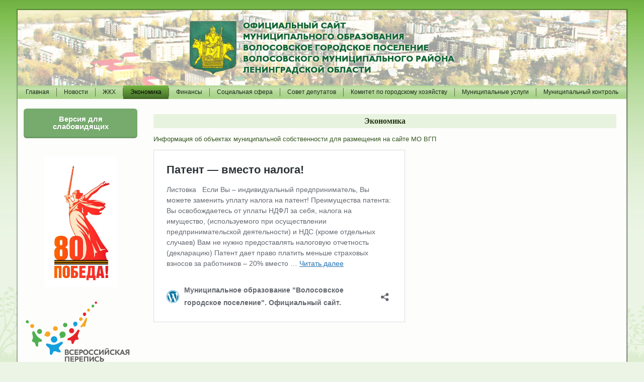

--- FILE ---
content_type: text/html; charset=UTF-8
request_url: https://volosovo-gorod.ru/ekonomika/
body_size: 24959
content:
<!DOCTYPE html PUBLIC "-//W3C//DTD XHTML 1.0 Transitional//EN" "http://www.w3.org/TR/xhtml1/DTD/xhtml1-transitional.dtd">
<html xmlns="http://www.w3.org/1999/xhtml" dir="ltr" lang="ru-RU" prefix="og: https://ogp.me/ns#">
<head profile="http://gmpg.org/xfn/11">
<meta http-equiv="Content-Type" content="text/html; charset=UTF-8" />
<meta 
	name="sputnik-verification" 
	content="HiNgD7fFJeetsSpe"
/>
<title>Экономика | Муниципальное образование &quot;Волосовское городское поселение&quot;. Официальный сайт.Муниципальное образование &quot;Волосовское городское поселение&quot;. Официальный сайт.</title>
<link rel="stylesheet" href="https://volosovo-gorod.ru/vls/wp-content/themes/volosovo_1/style.css" type="text/css" media="screen" />
<!--[if IE 6]><link rel="stylesheet" href="https://volosovo-gorod.ru/vls/wp-content/themes/volosovo_1/style.ie6.css" type="text/css" media="screen" /><![endif]-->
<!--[if IE 7]><link rel="stylesheet" href="https://volosovo-gorod.ru/vls/wp-content/themes/volosovo_1/style.ie7.css" type="text/css" media="screen" /><![endif]-->
<link rel="pingback" href="https://volosovo-gorod.ru/vls/xmlrpc.php" />

		<!-- All in One SEO 4.9.3 - aioseo.com -->
	<meta name="description" content="Информация об объектах муниципальной собственности для размещения на сайте МО ВГП http://volosovo-gorod.ru/patent-vmesto-naloga/" />
	<meta name="robots" content="max-image-preview:large" />
	<link rel="canonical" href="https://volosovo-gorod.ru/ekonomika/" />
	<meta name="generator" content="All in One SEO (AIOSEO) 4.9.3" />
		<meta property="og:locale" content="ru_RU" />
		<meta property="og:site_name" content="Муниципальное образование &quot;Волосовское городское поселение&quot;. Официальный сайт. | Официальный сайт муниципального образования &quot;Волосовское городское поселение&quot; Волосовского муниципального района Ленинградской области." />
		<meta property="og:type" content="article" />
		<meta property="og:title" content="Экономика | Муниципальное образование &quot;Волосовское городское поселение&quot;. Официальный сайт." />
		<meta property="og:description" content="Информация об объектах муниципальной собственности для размещения на сайте МО ВГП http://volosovo-gorod.ru/patent-vmesto-naloga/" />
		<meta property="og:url" content="https://volosovo-gorod.ru/ekonomika/" />
		<meta property="article:published_time" content="2011-02-13T22:48:43+00:00" />
		<meta property="article:modified_time" content="2018-08-09T12:34:37+00:00" />
		<meta name="twitter:card" content="summary" />
		<meta name="twitter:title" content="Экономика | Муниципальное образование &quot;Волосовское городское поселение&quot;. Официальный сайт." />
		<meta name="twitter:description" content="Информация об объектах муниципальной собственности для размещения на сайте МО ВГП http://volosovo-gorod.ru/patent-vmesto-naloga/" />
		<script type="application/ld+json" class="aioseo-schema">
			{"@context":"https:\/\/schema.org","@graph":[{"@type":"BreadcrumbList","@id":"https:\/\/volosovo-gorod.ru\/ekonomika\/#breadcrumblist","itemListElement":[{"@type":"ListItem","@id":"https:\/\/volosovo-gorod.ru#listItem","position":1,"name":"Home","item":"https:\/\/volosovo-gorod.ru","nextItem":{"@type":"ListItem","@id":"https:\/\/volosovo-gorod.ru\/ekonomika\/#listItem","name":"\u042d\u043a\u043e\u043d\u043e\u043c\u0438\u043a\u0430"}},{"@type":"ListItem","@id":"https:\/\/volosovo-gorod.ru\/ekonomika\/#listItem","position":2,"name":"\u042d\u043a\u043e\u043d\u043e\u043c\u0438\u043a\u0430","previousItem":{"@type":"ListItem","@id":"https:\/\/volosovo-gorod.ru#listItem","name":"Home"}}]},{"@type":"Organization","@id":"https:\/\/volosovo-gorod.ru\/#organization","name":"\u041c\u0443\u043d\u0438\u0446\u0438\u043f\u0430\u043b\u044c\u043d\u043e\u0435 \u043e\u0431\u0440\u0430\u0437\u043e\u0432\u0430\u043d\u0438\u0435 \"\u0412\u043e\u043b\u043e\u0441\u043e\u0432\u0441\u043a\u043e\u0435 \u0433\u043e\u0440\u043e\u0434\u0441\u043a\u043e\u0435 \u043f\u043e\u0441\u0435\u043b\u0435\u043d\u0438\u0435\". \u041e\u0444\u0438\u0446\u0438\u0430\u043b\u044c\u043d\u044b\u0439 \u0441\u0430\u0439\u0442.","description":"\u041e\u0444\u0438\u0446\u0438\u0430\u043b\u044c\u043d\u044b\u0439 \u0441\u0430\u0439\u0442 \u043c\u0443\u043d\u0438\u0446\u0438\u043f\u0430\u043b\u044c\u043d\u043e\u0433\u043e \u043e\u0431\u0440\u0430\u0437\u043e\u0432\u0430\u043d\u0438\u044f \"\u0412\u043e\u043b\u043e\u0441\u043e\u0432\u0441\u043a\u043e\u0435 \u0433\u043e\u0440\u043e\u0434\u0441\u043a\u043e\u0435 \u043f\u043e\u0441\u0435\u043b\u0435\u043d\u0438\u0435\" \u0412\u043e\u043b\u043e\u0441\u043e\u0432\u0441\u043a\u043e\u0433\u043e \u043c\u0443\u043d\u0438\u0446\u0438\u043f\u0430\u043b\u044c\u043d\u043e\u0433\u043e \u0440\u0430\u0439\u043e\u043d\u0430 \u041b\u0435\u043d\u0438\u043d\u0433\u0440\u0430\u0434\u0441\u043a\u043e\u0439 \u043e\u0431\u043b\u0430\u0441\u0442\u0438.","url":"https:\/\/volosovo-gorod.ru\/"},{"@type":"WebPage","@id":"https:\/\/volosovo-gorod.ru\/ekonomika\/#webpage","url":"https:\/\/volosovo-gorod.ru\/ekonomika\/","name":"\u042d\u043a\u043e\u043d\u043e\u043c\u0438\u043a\u0430 | \u041c\u0443\u043d\u0438\u0446\u0438\u043f\u0430\u043b\u044c\u043d\u043e\u0435 \u043e\u0431\u0440\u0430\u0437\u043e\u0432\u0430\u043d\u0438\u0435 \"\u0412\u043e\u043b\u043e\u0441\u043e\u0432\u0441\u043a\u043e\u0435 \u0433\u043e\u0440\u043e\u0434\u0441\u043a\u043e\u0435 \u043f\u043e\u0441\u0435\u043b\u0435\u043d\u0438\u0435\". \u041e\u0444\u0438\u0446\u0438\u0430\u043b\u044c\u043d\u044b\u0439 \u0441\u0430\u0439\u0442.","description":"\u0418\u043d\u0444\u043e\u0440\u043c\u0430\u0446\u0438\u044f \u043e\u0431 \u043e\u0431\u044a\u0435\u043a\u0442\u0430\u0445 \u043c\u0443\u043d\u0438\u0446\u0438\u043f\u0430\u043b\u044c\u043d\u043e\u0439 \u0441\u043e\u0431\u0441\u0442\u0432\u0435\u043d\u043d\u043e\u0441\u0442\u0438 \u0434\u043b\u044f \u0440\u0430\u0437\u043c\u0435\u0449\u0435\u043d\u0438\u044f \u043d\u0430 \u0441\u0430\u0439\u0442\u0435 \u041c\u041e \u0412\u0413\u041f http:\/\/volosovo-gorod.ru\/patent-vmesto-naloga\/","inLanguage":"ru-RU","isPartOf":{"@id":"https:\/\/volosovo-gorod.ru\/#website"},"breadcrumb":{"@id":"https:\/\/volosovo-gorod.ru\/ekonomika\/#breadcrumblist"},"datePublished":"2011-02-14T01:48:43+03:00","dateModified":"2018-08-09T15:34:37+03:00"},{"@type":"WebSite","@id":"https:\/\/volosovo-gorod.ru\/#website","url":"https:\/\/volosovo-gorod.ru\/","name":"\u041c\u0443\u043d\u0438\u0446\u0438\u043f\u0430\u043b\u044c\u043d\u043e\u0435 \u043e\u0431\u0440\u0430\u0437\u043e\u0432\u0430\u043d\u0438\u0435 \"\u0412\u043e\u043b\u043e\u0441\u043e\u0432\u0441\u043a\u043e\u0435 \u0433\u043e\u0440\u043e\u0434\u0441\u043a\u043e\u0435 \u043f\u043e\u0441\u0435\u043b\u0435\u043d\u0438\u0435\". \u041e\u0444\u0438\u0446\u0438\u0430\u043b\u044c\u043d\u044b\u0439 \u0441\u0430\u0439\u0442.","description":"\u041e\u0444\u0438\u0446\u0438\u0430\u043b\u044c\u043d\u044b\u0439 \u0441\u0430\u0439\u0442 \u043c\u0443\u043d\u0438\u0446\u0438\u043f\u0430\u043b\u044c\u043d\u043e\u0433\u043e \u043e\u0431\u0440\u0430\u0437\u043e\u0432\u0430\u043d\u0438\u044f \"\u0412\u043e\u043b\u043e\u0441\u043e\u0432\u0441\u043a\u043e\u0435 \u0433\u043e\u0440\u043e\u0434\u0441\u043a\u043e\u0435 \u043f\u043e\u0441\u0435\u043b\u0435\u043d\u0438\u0435\" \u0412\u043e\u043b\u043e\u0441\u043e\u0432\u0441\u043a\u043e\u0433\u043e \u043c\u0443\u043d\u0438\u0446\u0438\u043f\u0430\u043b\u044c\u043d\u043e\u0433\u043e \u0440\u0430\u0439\u043e\u043d\u0430 \u041b\u0435\u043d\u0438\u043d\u0433\u0440\u0430\u0434\u0441\u043a\u043e\u0439 \u043e\u0431\u043b\u0430\u0441\u0442\u0438.","inLanguage":"ru-RU","publisher":{"@id":"https:\/\/volosovo-gorod.ru\/#organization"}}]}
		</script>
		<!-- All in One SEO -->

<link rel="alternate" type="application/rss+xml" title="Муниципальное образование &quot;Волосовское городское поселение&quot;. Официальный сайт. &raquo; Лента" href="https://volosovo-gorod.ru/feed/" />
<link rel="alternate" type="application/rss+xml" title="Муниципальное образование &quot;Волосовское городское поселение&quot;. Официальный сайт. &raquo; Лента комментариев" href="https://volosovo-gorod.ru/comments/feed/" />
<link rel="alternate" title="oEmbed (JSON)" type="application/json+oembed" href="https://volosovo-gorod.ru/wp-json/oembed/1.0/embed?url=https%3A%2F%2Fvolosovo-gorod.ru%2Fekonomika%2F" />
<link rel="alternate" title="oEmbed (XML)" type="text/xml+oembed" href="https://volosovo-gorod.ru/wp-json/oembed/1.0/embed?url=https%3A%2F%2Fvolosovo-gorod.ru%2Fekonomika%2F&#038;format=xml" />
<style id='wp-img-auto-sizes-contain-inline-css' type='text/css'>
img:is([sizes=auto i],[sizes^="auto," i]){contain-intrinsic-size:3000px 1500px}
/*# sourceURL=wp-img-auto-sizes-contain-inline-css */
</style>
<style id='wp-emoji-styles-inline-css' type='text/css'>

	img.wp-smiley, img.emoji {
		display: inline !important;
		border: none !important;
		box-shadow: none !important;
		height: 1em !important;
		width: 1em !important;
		margin: 0 0.07em !important;
		vertical-align: -0.1em !important;
		background: none !important;
		padding: 0 !important;
	}
/*# sourceURL=wp-emoji-styles-inline-css */
</style>
<style id='wp-block-library-inline-css' type='text/css'>
:root{--wp-block-synced-color:#7a00df;--wp-block-synced-color--rgb:122,0,223;--wp-bound-block-color:var(--wp-block-synced-color);--wp-editor-canvas-background:#ddd;--wp-admin-theme-color:#007cba;--wp-admin-theme-color--rgb:0,124,186;--wp-admin-theme-color-darker-10:#006ba1;--wp-admin-theme-color-darker-10--rgb:0,107,160.5;--wp-admin-theme-color-darker-20:#005a87;--wp-admin-theme-color-darker-20--rgb:0,90,135;--wp-admin-border-width-focus:2px}@media (min-resolution:192dpi){:root{--wp-admin-border-width-focus:1.5px}}.wp-element-button{cursor:pointer}:root .has-very-light-gray-background-color{background-color:#eee}:root .has-very-dark-gray-background-color{background-color:#313131}:root .has-very-light-gray-color{color:#eee}:root .has-very-dark-gray-color{color:#313131}:root .has-vivid-green-cyan-to-vivid-cyan-blue-gradient-background{background:linear-gradient(135deg,#00d084,#0693e3)}:root .has-purple-crush-gradient-background{background:linear-gradient(135deg,#34e2e4,#4721fb 50%,#ab1dfe)}:root .has-hazy-dawn-gradient-background{background:linear-gradient(135deg,#faaca8,#dad0ec)}:root .has-subdued-olive-gradient-background{background:linear-gradient(135deg,#fafae1,#67a671)}:root .has-atomic-cream-gradient-background{background:linear-gradient(135deg,#fdd79a,#004a59)}:root .has-nightshade-gradient-background{background:linear-gradient(135deg,#330968,#31cdcf)}:root .has-midnight-gradient-background{background:linear-gradient(135deg,#020381,#2874fc)}:root{--wp--preset--font-size--normal:16px;--wp--preset--font-size--huge:42px}.has-regular-font-size{font-size:1em}.has-larger-font-size{font-size:2.625em}.has-normal-font-size{font-size:var(--wp--preset--font-size--normal)}.has-huge-font-size{font-size:var(--wp--preset--font-size--huge)}.has-text-align-center{text-align:center}.has-text-align-left{text-align:left}.has-text-align-right{text-align:right}.has-fit-text{white-space:nowrap!important}#end-resizable-editor-section{display:none}.aligncenter{clear:both}.items-justified-left{justify-content:flex-start}.items-justified-center{justify-content:center}.items-justified-right{justify-content:flex-end}.items-justified-space-between{justify-content:space-between}.screen-reader-text{border:0;clip-path:inset(50%);height:1px;margin:-1px;overflow:hidden;padding:0;position:absolute;width:1px;word-wrap:normal!important}.screen-reader-text:focus{background-color:#ddd;clip-path:none;color:#444;display:block;font-size:1em;height:auto;left:5px;line-height:normal;padding:15px 23px 14px;text-decoration:none;top:5px;width:auto;z-index:100000}html :where(.has-border-color){border-style:solid}html :where([style*=border-top-color]){border-top-style:solid}html :where([style*=border-right-color]){border-right-style:solid}html :where([style*=border-bottom-color]){border-bottom-style:solid}html :where([style*=border-left-color]){border-left-style:solid}html :where([style*=border-width]){border-style:solid}html :where([style*=border-top-width]){border-top-style:solid}html :where([style*=border-right-width]){border-right-style:solid}html :where([style*=border-bottom-width]){border-bottom-style:solid}html :where([style*=border-left-width]){border-left-style:solid}html :where(img[class*=wp-image-]){height:auto;max-width:100%}:where(figure){margin:0 0 1em}html :where(.is-position-sticky){--wp-admin--admin-bar--position-offset:var(--wp-admin--admin-bar--height,0px)}@media screen and (max-width:600px){html :where(.is-position-sticky){--wp-admin--admin-bar--position-offset:0px}}

/*# sourceURL=wp-block-library-inline-css */
</style><style id='wp-block-image-inline-css' type='text/css'>
.wp-block-image>a,.wp-block-image>figure>a{display:inline-block}.wp-block-image img{box-sizing:border-box;height:auto;max-width:100%;vertical-align:bottom}@media not (prefers-reduced-motion){.wp-block-image img.hide{visibility:hidden}.wp-block-image img.show{animation:show-content-image .4s}}.wp-block-image[style*=border-radius] img,.wp-block-image[style*=border-radius]>a{border-radius:inherit}.wp-block-image.has-custom-border img{box-sizing:border-box}.wp-block-image.aligncenter{text-align:center}.wp-block-image.alignfull>a,.wp-block-image.alignwide>a{width:100%}.wp-block-image.alignfull img,.wp-block-image.alignwide img{height:auto;width:100%}.wp-block-image .aligncenter,.wp-block-image .alignleft,.wp-block-image .alignright,.wp-block-image.aligncenter,.wp-block-image.alignleft,.wp-block-image.alignright{display:table}.wp-block-image .aligncenter>figcaption,.wp-block-image .alignleft>figcaption,.wp-block-image .alignright>figcaption,.wp-block-image.aligncenter>figcaption,.wp-block-image.alignleft>figcaption,.wp-block-image.alignright>figcaption{caption-side:bottom;display:table-caption}.wp-block-image .alignleft{float:left;margin:.5em 1em .5em 0}.wp-block-image .alignright{float:right;margin:.5em 0 .5em 1em}.wp-block-image .aligncenter{margin-left:auto;margin-right:auto}.wp-block-image :where(figcaption){margin-bottom:1em;margin-top:.5em}.wp-block-image.is-style-circle-mask img{border-radius:9999px}@supports ((-webkit-mask-image:none) or (mask-image:none)) or (-webkit-mask-image:none){.wp-block-image.is-style-circle-mask img{border-radius:0;-webkit-mask-image:url('data:image/svg+xml;utf8,<svg viewBox="0 0 100 100" xmlns="http://www.w3.org/2000/svg"><circle cx="50" cy="50" r="50"/></svg>');mask-image:url('data:image/svg+xml;utf8,<svg viewBox="0 0 100 100" xmlns="http://www.w3.org/2000/svg"><circle cx="50" cy="50" r="50"/></svg>');mask-mode:alpha;-webkit-mask-position:center;mask-position:center;-webkit-mask-repeat:no-repeat;mask-repeat:no-repeat;-webkit-mask-size:contain;mask-size:contain}}:root :where(.wp-block-image.is-style-rounded img,.wp-block-image .is-style-rounded img){border-radius:9999px}.wp-block-image figure{margin:0}.wp-lightbox-container{display:flex;flex-direction:column;position:relative}.wp-lightbox-container img{cursor:zoom-in}.wp-lightbox-container img:hover+button{opacity:1}.wp-lightbox-container button{align-items:center;backdrop-filter:blur(16px) saturate(180%);background-color:#5a5a5a40;border:none;border-radius:4px;cursor:zoom-in;display:flex;height:20px;justify-content:center;opacity:0;padding:0;position:absolute;right:16px;text-align:center;top:16px;width:20px;z-index:100}@media not (prefers-reduced-motion){.wp-lightbox-container button{transition:opacity .2s ease}}.wp-lightbox-container button:focus-visible{outline:3px auto #5a5a5a40;outline:3px auto -webkit-focus-ring-color;outline-offset:3px}.wp-lightbox-container button:hover{cursor:pointer;opacity:1}.wp-lightbox-container button:focus{opacity:1}.wp-lightbox-container button:focus,.wp-lightbox-container button:hover,.wp-lightbox-container button:not(:hover):not(:active):not(.has-background){background-color:#5a5a5a40;border:none}.wp-lightbox-overlay{box-sizing:border-box;cursor:zoom-out;height:100vh;left:0;overflow:hidden;position:fixed;top:0;visibility:hidden;width:100%;z-index:100000}.wp-lightbox-overlay .close-button{align-items:center;cursor:pointer;display:flex;justify-content:center;min-height:40px;min-width:40px;padding:0;position:absolute;right:calc(env(safe-area-inset-right) + 16px);top:calc(env(safe-area-inset-top) + 16px);z-index:5000000}.wp-lightbox-overlay .close-button:focus,.wp-lightbox-overlay .close-button:hover,.wp-lightbox-overlay .close-button:not(:hover):not(:active):not(.has-background){background:none;border:none}.wp-lightbox-overlay .lightbox-image-container{height:var(--wp--lightbox-container-height);left:50%;overflow:hidden;position:absolute;top:50%;transform:translate(-50%,-50%);transform-origin:top left;width:var(--wp--lightbox-container-width);z-index:9999999999}.wp-lightbox-overlay .wp-block-image{align-items:center;box-sizing:border-box;display:flex;height:100%;justify-content:center;margin:0;position:relative;transform-origin:0 0;width:100%;z-index:3000000}.wp-lightbox-overlay .wp-block-image img{height:var(--wp--lightbox-image-height);min-height:var(--wp--lightbox-image-height);min-width:var(--wp--lightbox-image-width);width:var(--wp--lightbox-image-width)}.wp-lightbox-overlay .wp-block-image figcaption{display:none}.wp-lightbox-overlay button{background:none;border:none}.wp-lightbox-overlay .scrim{background-color:#fff;height:100%;opacity:.9;position:absolute;width:100%;z-index:2000000}.wp-lightbox-overlay.active{visibility:visible}@media not (prefers-reduced-motion){.wp-lightbox-overlay.active{animation:turn-on-visibility .25s both}.wp-lightbox-overlay.active img{animation:turn-on-visibility .35s both}.wp-lightbox-overlay.show-closing-animation:not(.active){animation:turn-off-visibility .35s both}.wp-lightbox-overlay.show-closing-animation:not(.active) img{animation:turn-off-visibility .25s both}.wp-lightbox-overlay.zoom.active{animation:none;opacity:1;visibility:visible}.wp-lightbox-overlay.zoom.active .lightbox-image-container{animation:lightbox-zoom-in .4s}.wp-lightbox-overlay.zoom.active .lightbox-image-container img{animation:none}.wp-lightbox-overlay.zoom.active .scrim{animation:turn-on-visibility .4s forwards}.wp-lightbox-overlay.zoom.show-closing-animation:not(.active){animation:none}.wp-lightbox-overlay.zoom.show-closing-animation:not(.active) .lightbox-image-container{animation:lightbox-zoom-out .4s}.wp-lightbox-overlay.zoom.show-closing-animation:not(.active) .lightbox-image-container img{animation:none}.wp-lightbox-overlay.zoom.show-closing-animation:not(.active) .scrim{animation:turn-off-visibility .4s forwards}}@keyframes show-content-image{0%{visibility:hidden}99%{visibility:hidden}to{visibility:visible}}@keyframes turn-on-visibility{0%{opacity:0}to{opacity:1}}@keyframes turn-off-visibility{0%{opacity:1;visibility:visible}99%{opacity:0;visibility:visible}to{opacity:0;visibility:hidden}}@keyframes lightbox-zoom-in{0%{transform:translate(calc((-100vw + var(--wp--lightbox-scrollbar-width))/2 + var(--wp--lightbox-initial-left-position)),calc(-50vh + var(--wp--lightbox-initial-top-position))) scale(var(--wp--lightbox-scale))}to{transform:translate(-50%,-50%) scale(1)}}@keyframes lightbox-zoom-out{0%{transform:translate(-50%,-50%) scale(1);visibility:visible}99%{visibility:visible}to{transform:translate(calc((-100vw + var(--wp--lightbox-scrollbar-width))/2 + var(--wp--lightbox-initial-left-position)),calc(-50vh + var(--wp--lightbox-initial-top-position))) scale(var(--wp--lightbox-scale));visibility:hidden}}
/*# sourceURL=https://volosovo-gorod.ru/vls/wp-includes/blocks/image/style.min.css */
</style>
<style id='wp-block-code-inline-css' type='text/css'>
.wp-block-code{box-sizing:border-box}.wp-block-code code{
  /*!rtl:begin:ignore*/direction:ltr;display:block;font-family:inherit;overflow-wrap:break-word;text-align:initial;white-space:pre-wrap
  /*!rtl:end:ignore*/}
/*# sourceURL=https://volosovo-gorod.ru/vls/wp-includes/blocks/code/style.min.css */
</style>
<style id='global-styles-inline-css' type='text/css'>
:root{--wp--preset--aspect-ratio--square: 1;--wp--preset--aspect-ratio--4-3: 4/3;--wp--preset--aspect-ratio--3-4: 3/4;--wp--preset--aspect-ratio--3-2: 3/2;--wp--preset--aspect-ratio--2-3: 2/3;--wp--preset--aspect-ratio--16-9: 16/9;--wp--preset--aspect-ratio--9-16: 9/16;--wp--preset--color--black: #000000;--wp--preset--color--cyan-bluish-gray: #abb8c3;--wp--preset--color--white: #ffffff;--wp--preset--color--pale-pink: #f78da7;--wp--preset--color--vivid-red: #cf2e2e;--wp--preset--color--luminous-vivid-orange: #ff6900;--wp--preset--color--luminous-vivid-amber: #fcb900;--wp--preset--color--light-green-cyan: #7bdcb5;--wp--preset--color--vivid-green-cyan: #00d084;--wp--preset--color--pale-cyan-blue: #8ed1fc;--wp--preset--color--vivid-cyan-blue: #0693e3;--wp--preset--color--vivid-purple: #9b51e0;--wp--preset--gradient--vivid-cyan-blue-to-vivid-purple: linear-gradient(135deg,rgb(6,147,227) 0%,rgb(155,81,224) 100%);--wp--preset--gradient--light-green-cyan-to-vivid-green-cyan: linear-gradient(135deg,rgb(122,220,180) 0%,rgb(0,208,130) 100%);--wp--preset--gradient--luminous-vivid-amber-to-luminous-vivid-orange: linear-gradient(135deg,rgb(252,185,0) 0%,rgb(255,105,0) 100%);--wp--preset--gradient--luminous-vivid-orange-to-vivid-red: linear-gradient(135deg,rgb(255,105,0) 0%,rgb(207,46,46) 100%);--wp--preset--gradient--very-light-gray-to-cyan-bluish-gray: linear-gradient(135deg,rgb(238,238,238) 0%,rgb(169,184,195) 100%);--wp--preset--gradient--cool-to-warm-spectrum: linear-gradient(135deg,rgb(74,234,220) 0%,rgb(151,120,209) 20%,rgb(207,42,186) 40%,rgb(238,44,130) 60%,rgb(251,105,98) 80%,rgb(254,248,76) 100%);--wp--preset--gradient--blush-light-purple: linear-gradient(135deg,rgb(255,206,236) 0%,rgb(152,150,240) 100%);--wp--preset--gradient--blush-bordeaux: linear-gradient(135deg,rgb(254,205,165) 0%,rgb(254,45,45) 50%,rgb(107,0,62) 100%);--wp--preset--gradient--luminous-dusk: linear-gradient(135deg,rgb(255,203,112) 0%,rgb(199,81,192) 50%,rgb(65,88,208) 100%);--wp--preset--gradient--pale-ocean: linear-gradient(135deg,rgb(255,245,203) 0%,rgb(182,227,212) 50%,rgb(51,167,181) 100%);--wp--preset--gradient--electric-grass: linear-gradient(135deg,rgb(202,248,128) 0%,rgb(113,206,126) 100%);--wp--preset--gradient--midnight: linear-gradient(135deg,rgb(2,3,129) 0%,rgb(40,116,252) 100%);--wp--preset--font-size--small: 13px;--wp--preset--font-size--medium: 20px;--wp--preset--font-size--large: 36px;--wp--preset--font-size--x-large: 42px;--wp--preset--spacing--20: 0.44rem;--wp--preset--spacing--30: 0.67rem;--wp--preset--spacing--40: 1rem;--wp--preset--spacing--50: 1.5rem;--wp--preset--spacing--60: 2.25rem;--wp--preset--spacing--70: 3.38rem;--wp--preset--spacing--80: 5.06rem;--wp--preset--shadow--natural: 6px 6px 9px rgba(0, 0, 0, 0.2);--wp--preset--shadow--deep: 12px 12px 50px rgba(0, 0, 0, 0.4);--wp--preset--shadow--sharp: 6px 6px 0px rgba(0, 0, 0, 0.2);--wp--preset--shadow--outlined: 6px 6px 0px -3px rgb(255, 255, 255), 6px 6px rgb(0, 0, 0);--wp--preset--shadow--crisp: 6px 6px 0px rgb(0, 0, 0);}:where(.is-layout-flex){gap: 0.5em;}:where(.is-layout-grid){gap: 0.5em;}body .is-layout-flex{display: flex;}.is-layout-flex{flex-wrap: wrap;align-items: center;}.is-layout-flex > :is(*, div){margin: 0;}body .is-layout-grid{display: grid;}.is-layout-grid > :is(*, div){margin: 0;}:where(.wp-block-columns.is-layout-flex){gap: 2em;}:where(.wp-block-columns.is-layout-grid){gap: 2em;}:where(.wp-block-post-template.is-layout-flex){gap: 1.25em;}:where(.wp-block-post-template.is-layout-grid){gap: 1.25em;}.has-black-color{color: var(--wp--preset--color--black) !important;}.has-cyan-bluish-gray-color{color: var(--wp--preset--color--cyan-bluish-gray) !important;}.has-white-color{color: var(--wp--preset--color--white) !important;}.has-pale-pink-color{color: var(--wp--preset--color--pale-pink) !important;}.has-vivid-red-color{color: var(--wp--preset--color--vivid-red) !important;}.has-luminous-vivid-orange-color{color: var(--wp--preset--color--luminous-vivid-orange) !important;}.has-luminous-vivid-amber-color{color: var(--wp--preset--color--luminous-vivid-amber) !important;}.has-light-green-cyan-color{color: var(--wp--preset--color--light-green-cyan) !important;}.has-vivid-green-cyan-color{color: var(--wp--preset--color--vivid-green-cyan) !important;}.has-pale-cyan-blue-color{color: var(--wp--preset--color--pale-cyan-blue) !important;}.has-vivid-cyan-blue-color{color: var(--wp--preset--color--vivid-cyan-blue) !important;}.has-vivid-purple-color{color: var(--wp--preset--color--vivid-purple) !important;}.has-black-background-color{background-color: var(--wp--preset--color--black) !important;}.has-cyan-bluish-gray-background-color{background-color: var(--wp--preset--color--cyan-bluish-gray) !important;}.has-white-background-color{background-color: var(--wp--preset--color--white) !important;}.has-pale-pink-background-color{background-color: var(--wp--preset--color--pale-pink) !important;}.has-vivid-red-background-color{background-color: var(--wp--preset--color--vivid-red) !important;}.has-luminous-vivid-orange-background-color{background-color: var(--wp--preset--color--luminous-vivid-orange) !important;}.has-luminous-vivid-amber-background-color{background-color: var(--wp--preset--color--luminous-vivid-amber) !important;}.has-light-green-cyan-background-color{background-color: var(--wp--preset--color--light-green-cyan) !important;}.has-vivid-green-cyan-background-color{background-color: var(--wp--preset--color--vivid-green-cyan) !important;}.has-pale-cyan-blue-background-color{background-color: var(--wp--preset--color--pale-cyan-blue) !important;}.has-vivid-cyan-blue-background-color{background-color: var(--wp--preset--color--vivid-cyan-blue) !important;}.has-vivid-purple-background-color{background-color: var(--wp--preset--color--vivid-purple) !important;}.has-black-border-color{border-color: var(--wp--preset--color--black) !important;}.has-cyan-bluish-gray-border-color{border-color: var(--wp--preset--color--cyan-bluish-gray) !important;}.has-white-border-color{border-color: var(--wp--preset--color--white) !important;}.has-pale-pink-border-color{border-color: var(--wp--preset--color--pale-pink) !important;}.has-vivid-red-border-color{border-color: var(--wp--preset--color--vivid-red) !important;}.has-luminous-vivid-orange-border-color{border-color: var(--wp--preset--color--luminous-vivid-orange) !important;}.has-luminous-vivid-amber-border-color{border-color: var(--wp--preset--color--luminous-vivid-amber) !important;}.has-light-green-cyan-border-color{border-color: var(--wp--preset--color--light-green-cyan) !important;}.has-vivid-green-cyan-border-color{border-color: var(--wp--preset--color--vivid-green-cyan) !important;}.has-pale-cyan-blue-border-color{border-color: var(--wp--preset--color--pale-cyan-blue) !important;}.has-vivid-cyan-blue-border-color{border-color: var(--wp--preset--color--vivid-cyan-blue) !important;}.has-vivid-purple-border-color{border-color: var(--wp--preset--color--vivid-purple) !important;}.has-vivid-cyan-blue-to-vivid-purple-gradient-background{background: var(--wp--preset--gradient--vivid-cyan-blue-to-vivid-purple) !important;}.has-light-green-cyan-to-vivid-green-cyan-gradient-background{background: var(--wp--preset--gradient--light-green-cyan-to-vivid-green-cyan) !important;}.has-luminous-vivid-amber-to-luminous-vivid-orange-gradient-background{background: var(--wp--preset--gradient--luminous-vivid-amber-to-luminous-vivid-orange) !important;}.has-luminous-vivid-orange-to-vivid-red-gradient-background{background: var(--wp--preset--gradient--luminous-vivid-orange-to-vivid-red) !important;}.has-very-light-gray-to-cyan-bluish-gray-gradient-background{background: var(--wp--preset--gradient--very-light-gray-to-cyan-bluish-gray) !important;}.has-cool-to-warm-spectrum-gradient-background{background: var(--wp--preset--gradient--cool-to-warm-spectrum) !important;}.has-blush-light-purple-gradient-background{background: var(--wp--preset--gradient--blush-light-purple) !important;}.has-blush-bordeaux-gradient-background{background: var(--wp--preset--gradient--blush-bordeaux) !important;}.has-luminous-dusk-gradient-background{background: var(--wp--preset--gradient--luminous-dusk) !important;}.has-pale-ocean-gradient-background{background: var(--wp--preset--gradient--pale-ocean) !important;}.has-electric-grass-gradient-background{background: var(--wp--preset--gradient--electric-grass) !important;}.has-midnight-gradient-background{background: var(--wp--preset--gradient--midnight) !important;}.has-small-font-size{font-size: var(--wp--preset--font-size--small) !important;}.has-medium-font-size{font-size: var(--wp--preset--font-size--medium) !important;}.has-large-font-size{font-size: var(--wp--preset--font-size--large) !important;}.has-x-large-font-size{font-size: var(--wp--preset--font-size--x-large) !important;}
/*# sourceURL=global-styles-inline-css */
</style>

<style id='classic-theme-styles-inline-css' type='text/css'>
/*! This file is auto-generated */
.wp-block-button__link{color:#fff;background-color:#32373c;border-radius:9999px;box-shadow:none;text-decoration:none;padding:calc(.667em + 2px) calc(1.333em + 2px);font-size:1.125em}.wp-block-file__button{background:#32373c;color:#fff;text-decoration:none}
/*# sourceURL=/wp-includes/css/classic-themes.min.css */
</style>
<link rel='stylesheet' id='awsm-ead-public-css' href='https://volosovo-gorod.ru/vls/wp-content/plugins/embed-any-document/css/embed-public.min.css?ver=2.7.12' type='text/css' media='all' />
<link rel='stylesheet' id='css-style-css' href='https://volosovo-gorod.ru/vls/wp-content/plugins/comfortable-reading/css/custom.css?ver=6.9' type='text/css' media='all' />
<link rel='stylesheet' id='contact-form-7-css' href='https://volosovo-gorod.ru/vls/wp-content/plugins/contact-form-7/includes/css/styles.css?ver=6.1.4' type='text/css' media='all' />
<link rel='stylesheet' id='wp-downloadmanager-css' href='https://volosovo-gorod.ru/vls/wp-content/plugins/wp-downloadmanager/download-css.css?ver=1.69' type='text/css' media='all' />
<script type="text/javascript" src="https://volosovo-gorod.ru/vls/wp-includes/js/jquery/jquery.min.js?ver=3.7.1" id="jquery-core-js"></script>
<script type="text/javascript" src="https://volosovo-gorod.ru/vls/wp-includes/js/jquery/jquery-migrate.min.js?ver=3.4.1" id="jquery-migrate-js"></script>
<link rel="https://api.w.org/" href="https://volosovo-gorod.ru/wp-json/" /><link rel="alternate" title="JSON" type="application/json" href="https://volosovo-gorod.ru/wp-json/wp/v2/pages/14" /><link rel="EditURI" type="application/rsd+xml" title="RSD" href="https://volosovo-gorod.ru/vls/xmlrpc.php?rsd" />
<link rel='shortlink' href='https://volosovo-gorod.ru/?p=14' />
<script> jQuery( document ).ready( function() {
				jQuery('#cr_version_link').specialVersion({'base-style' : '/vls/wp-content/plugins/comfortable-reading/css/styles.css'}); 
			}); </script><script> jQuery( document ).ready( function() {
				jQuery('.cr').specialVersion({'base-style' : '/vls/wp-content/plugins/comfortable-reading/css/styles.css'}); 
			}); </script><link rel="shortcut icon" href="https://volosovo-gorod.ru/vls/wp-content/themes/volosovo_1/favicon.ico" />
		<script type="text/javascript" src="https://volosovo-gorod.ru/vls/wp-content/themes/volosovo_1/script.js"></script>
</head>
<body class="wp-singular page-template-default page page-id-14 page-parent wp-theme-volosovo_1">
<div id="ali-page-background-middle-texture">
<div id="ali-main">
    <div class="cleared reset-box"></div>
    <div class="ali-box ali-sheet">
        <div class="ali-box-body ali-sheet-body">
            <div class="ali-header">
                <div class="ali-headerobject"></div>
                        <div class="ali-logo">
                                                                        </div>
            </div>
            <div class="cleared reset-box"></div>
            <div class="ali-bar ali-nav">
                <div class="ali-nav-outer">
            	<div class="ali-nav-center">
            	
<ul class="ali-hmenu menu-3">
	<li class="menu-item-2109"><a title="Главная" href="https://volosovo-gorod.ru/">Главная</a>
	<ul>
		<li class="menu-item-2110"><a title="Визитная карточка города Волосово" href="https://volosovo-gorod.ru/gorod/about/">Визитная карточка города Волосово</a>
		</li>
		<li class="menu-item-2112"><a title="История" href="https://volosovo-gorod.ru/gorod/history/">История</a>
		</li>
		<li class="menu-item-2115"><a title="Устав муниципального образования" href="https://volosovo-gorod.ru/gorod/ustav/">Устав муниципального образования</a>
		</li>
		<li class="menu-item-2111"><a title="Герб и гимн" href="https://volosovo-gorod.ru/gorod/gerb/">Герб и гимн</a>
		</li>
		<li class="menu-item-2114"><a title="Почетные граждане" href="https://volosovo-gorod.ru/gorod/best-peoples/">Почетные граждане</a>
		</li>
		<li class="menu-item-2113"><a title="Оперативные службы" href="https://volosovo-gorod.ru/gorod/oper/">Оперативные службы</a>
		</li>
		<li class="menu-item-2117"><a title="СМИ, Интернет" href="https://volosovo-gorod.ru/gorod/smi/">СМИ, Интернет</a>
		</li>
		<li class="menu-item-2116"><a title="Фотогалерея" href="https://volosovo-gorod.ru/gorod/foto/">Фотогалерея</a>
		</li>
		<li class="menu-item-2360"><a title="Иная информация" href="https://volosovo-gorod.ru/gorod/inaya-informaciya/">Иная информация</a>
		</li>
		<li class="menu-item-3791"><a title="Карта сайта" href="https://volosovo-gorod.ru/karta-sajjta/">Карта сайта</a>
		</li>
	</ul>
	</li>
	<li class="menu-item-2118"><a title="Новости" href="https://volosovo-gorod.ru/category/news/">Новости</a>
	<ul>
		<li class="menu-item-2119"><a title="Город" href="https://volosovo-gorod.ru/category/news/city/">Город</a>
		</li>
		<li class="menu-item-2120"><a title="Власть" href="https://volosovo-gorod.ru/category/news/gov/">Власть</a>
		</li>
		<li class="menu-item-2121"><a title="Культура" href="https://volosovo-gorod.ru/category/news/kult/">Культура</a>
		</li>
		<li class="menu-item-2122"><a title="ЖКХ" href="https://volosovo-gorod.ru/category/news/gkh/">ЖКХ</a>
		</li>
		<li class="menu-item-2123"><a title="Спорт" href="https://volosovo-gorod.ru/category/news/sport/">Спорт</a>
		</li>
		<li class="menu-item-3012"><a title="Отделение СФР по СПб и ЛО информирует" href="https://volosovo-gorod.ru/category/news/pfrf/">Отделение СФР по СПб и ЛО информирует</a>
		</li>
		<li class="menu-item-3497"><a title="Прокуратура информирует" href="https://volosovo-gorod.ru/category/prokuratura/">Прокуратура информирует</a>
		</li>
		<li class="menu-item-8487"><a title="Следственный комитет информирует" href="https://volosovo-gorod.ru/category/sledkom/">Следственный комитет информирует</a>
		</li>
		<li class="menu-item-3560"><a title="Информация Росреестра" href="https://volosovo-gorod.ru/category/news/rosreestr/">Информация Росреестра</a>
		</li>
		<li class="menu-item-16400"><a title="Новости здравоохранения" href="https://volosovo-gorod.ru/category/news/zdrav_news/">Новости здравоохранения</a>
		</li>
		<li class="menu-item-7497"><a title="ОНДиПР Волосовского района" href="https://volosovo-gorod.ru/category/ond/">ОНДиПР Волосовского района</a>
		<ul>
			<li class="menu-item-7488"><a title="ОНДиПР Волосовского района информирует" href="https://volosovo-gorod.ru/bezopasnost/ondipr-volosovskogo-rajjona-informiruet/">ОНДиПР Волосовского района информирует</a>
			</li>
		</ul>
		</li>
	</ul>
	</li>
	<li class="menu-item-2127"><a title="ЖКХ" href="https://volosovo-gorod.ru/gkh/">ЖКХ</a>
	<ul>
		<li class="menu-item-6166"><a title="Комфортная городская среда" href="https://volosovo-gorod.ru/gkh/komfortnaya-gorodskaya-sreda/">Комфортная городская среда</a>
		</li>
		<li class="menu-item-2132"><a title="Предприятие — поставщик ресурса" href="https://volosovo-gorod.ru/gkh/gkh-ppr/">Предприятие — поставщик ресурса</a>
		</li>
		<li class="menu-item-2133"><a title="Управляющая организация" href="https://volosovo-gorod.ru/gkh/gkh-uo/">Управляющая организация</a>
		</li>
		<li class="menu-item-2134"><a title="Предприятие по оказанию жилищно-коммунальных услуг" href="https://volosovo-gorod.ru/gkh/gkh-ppgku/">Предприятие по оказанию&hellip;</a>
		</li>
		<li class="menu-item-2128"><a title="Капитальные ремонты" href="https://volosovo-gorod.ru/gkh/gkh-kr/">Капитальные ремонты</a>
		</li>
		<li class="menu-item-2135"><a title="Нормативные документы по ЖКХ" href="https://volosovo-gorod.ru/gkh/gkh-doc/">Нормативные документы по ЖКХ</a>
		</li>
		<li class="menu-item-2129"><a title="Диспетчерская служба" href="https://volosovo-gorod.ru/gkh/gkh-ds/">Диспетчерская служба</a>
		</li>
		<li class="menu-item-2136"><a title="Информация" href="https://volosovo-gorod.ru/gkh/gkh-info/">Информация</a>
		</li>
		<li class="menu-item-9757"><a title="НПА по ЖКХ" href="https://volosovo-gorod.ru/gkh/npa_jkh/">НПА по ЖКХ</a>
		</li>
		<li class="menu-item-2130"><a title="Комиссии ЖКХ" href="https://volosovo-gorod.ru/gkh/gkh-kom/">Комиссии ЖКХ</a>
		</li>
		<li class="menu-item-15865"><a title="Реестр мест (площадок) накопления ТКО" href="https://volosovo-gorod.ru/gkh/reestr-mest-ploshhadok-nakopleniya-tko/">Реестр мест (площадок) накопления ТКО</a>
		<ul>
			<li class="menu-item-15866"><a title="Реестр" href="https://volosovo-gorod.ru/gkh/reestr-mest-ploshhadok-nakopleniya-tko/reestr/">Реестр</a>
			</li>
			<li class="menu-item-15867"><a title="Схемы" href="https://volosovo-gorod.ru/gkh/reestr-mest-ploshhadok-nakopleniya-tko/skhemy/">Схемы</a>
			</li>
		</ul>
		</li>
	</ul>
	</li>
	<li class="menu-item-2160 active"><a title="Экономика" href="https://volosovo-gorod.ru/ekonomika/" class="active">Экономика</a>
	<ul class="active">
		<li class="menu-item-4654"><a title="Паспорт МО" href="https://volosovo-gorod.ru/ekonomika/pasport-mo/">Паспорт МО</a>
		</li>
		<li class="menu-item-2161"><a title="Экономика города" href="https://volosovo-gorod.ru/ekonomika/ekon-city/">Экономика города</a>
		<ul>
			<li class="menu-item-2266"><a title="Прогноз социально-экономического развития" href="https://volosovo-gorod.ru/ekonomika/ekon-city/prognoz-socialno-ehkonomicheskogo-razvitiya/">Прогноз социально-экономического&hellip;</a>
			<ul>
				<li class="menu-item-17488"><a title="Прогноз СЭР 2026-2028" href="https://volosovo-gorod.ru/ekonomika/ekon-city/prognoz-socialno-ehkonomicheskogo-razvitiya/prognoz-sehr-2026-2028/">Прогноз СЭР 2026-2028</a>
				</li>
				<li class="menu-item-15760"><a title="Прогноз СЭР 2025-2027" href="https://volosovo-gorod.ru/ekonomika/ekon-city/prognoz-socialno-ehkonomicheskogo-razvitiya/prognoz-sehr-2025-2027/">Прогноз СЭР 2025-2027</a>
				</li>
				<li class="menu-item-10365"><a title="Прогноз СЭР 2020-2022" href="https://volosovo-gorod.ru/ekonomika/ekon-city/prognoz-socialno-ehkonomicheskogo-razvitiya/prognoz-sehr-2020-2022/">Прогноз СЭР 2020-2022</a>
				</li>
				<li class="menu-item-10366"><a title="Прогноз СЭР 2019-2021" href="https://volosovo-gorod.ru/ekonomika/ekon-city/prognoz-socialno-ehkonomicheskogo-razvitiya/prognoz-sehr-2019-2021/">Прогноз СЭР 2019-2021</a>
				</li>
				<li class="menu-item-10367"><a title="Прогноз СЭР 2018-2020" href="https://volosovo-gorod.ru/ekonomika/ekon-city/prognoz-socialno-ehkonomicheskogo-razvitiya/prognoz-sehr-2018-2020/">Прогноз СЭР 2018-2020</a>
				</li>
				<li class="menu-item-10368"><a title="Прогноз СЭР 2017-2019" href="https://volosovo-gorod.ru/ekonomika/ekon-city/prognoz-socialno-ehkonomicheskogo-razvitiya/prognoz-sehr-2017-2019/">Прогноз СЭР 2017-2019</a>
				</li>
				<li class="menu-item-3708"><a title="Прогноз СЭР 2016-2018" href="https://volosovo-gorod.ru/ekonomika/ekon-city/prognoz-socialno-ehkonomicheskogo-razvitiya/prognoz-sehr-2016-2018/">Прогноз СЭР 2016-2018</a>
				</li>
				<li class="menu-item-3232"><a title="Прогноз СЭР 2015-2017" href="https://volosovo-gorod.ru/ekonomika/ekon-city/prognoz-socialno-ehkonomicheskogo-razvitiya/prognoz-sehr-2015-2017/">Прогноз СЭР 2015-2017</a>
				</li>
				<li class="menu-item-3233"><a title="Прогноз СЭР 2014-2016" href="https://volosovo-gorod.ru/ekonomika/ekon-city/prognoz-socialno-ehkonomicheskogo-razvitiya/prognoz-sehr-2014-2016/">Прогноз СЭР 2014-2016</a>
				</li>
				<li class="menu-item-2265"><a title="Прогноз СЭР 2013-2015" href="https://volosovo-gorod.ru/ekonomika/ekon-city/prognoz-socialno-ehkonomicheskogo-razvitiya/prognoz-sehr-2013-2015/">Прогноз СЭР 2013-2015</a>
				</li>
			</ul>
			</li>
			<li class="menu-item-2163"><a title="Итоги социально-экономического развития" href="https://volosovo-gorod.ru/ekonomika/ekon-city/itogi-socialno-ehkonomicheskogo-razvitiya/">Итоги социально-экономического развития</a>
			<ul>
				<li class="menu-item-3697"><a title="ИСЭР 2015" href="https://volosovo-gorod.ru/ekonomika/ekon-city/itogi-socialno-ehkonomicheskogo-razvitiya/isehr-2015/">ИСЭР 2015</a>
				<ul>
					<li class="menu-item-3693"><a title="январь-декабрь 2015 ИСЭР" href="https://volosovo-gorod.ru/ekonomika/ekon-city/itogi-socialno-ehkonomicheskogo-razvitiya/isehr-2015/yanvar-dekabr-2015-isehr/">январь-декабрь 2015 ИСЭР</a>
					</li>
					<li class="menu-item-3694"><a title="январь-сентябрь 2015 ИСЭР" href="https://volosovo-gorod.ru/ekonomika/ekon-city/itogi-socialno-ehkonomicheskogo-razvitiya/isehr-2015/yanvar-sentyabr-2015-isehr/">январь-сентябрь 2015 ИСЭР</a>
					</li>
					<li class="menu-item-3695"><a title="январь-июнь 2015 ИСЭР" href="https://volosovo-gorod.ru/ekonomika/ekon-city/itogi-socialno-ehkonomicheskogo-razvitiya/isehr-2015/yanvar-iyun-2015-isehr/">январь-июнь 2015 ИСЭР</a>
					</li>
					<li class="menu-item-3696"><a title="январь-март 2015 ИСЭР" href="https://volosovo-gorod.ru/ekonomika/ekon-city/itogi-socialno-ehkonomicheskogo-razvitiya/isehr-2015/yanvar-mart-2015-isehr/">январь-март 2015 ИСЭР</a>
					</li>
				</ul>
				</li>
				<li class="menu-item-3362"><a title="ИСЭР 2014" href="https://volosovo-gorod.ru/ekonomika/ekon-city/itogi-socialno-ehkonomicheskogo-razvitiya/isehr-2014/">ИСЭР 2014</a>
				<ul>
					<li class="menu-item-3361"><a title="январь-декабрь 2014 ИСЭР" href="https://volosovo-gorod.ru/ekonomika/ekon-city/itogi-socialno-ehkonomicheskogo-razvitiya/isehr-2014/yanvar-dekabr-2014-isehr/">январь-декабрь 2014 ИСЭР</a>
					</li>
					<li class="menu-item-3358"><a title="январь-сентябрь 2014 ИСЭР" href="https://volosovo-gorod.ru/ekonomika/ekon-city/itogi-socialno-ehkonomicheskogo-razvitiya/isehr-2014/yanvar-sentyabr-2014-isehr/">январь-сентябрь 2014 ИСЭР</a>
					</li>
					<li class="menu-item-3359"><a title="январь-июнь 2014 ИСЭР" href="https://volosovo-gorod.ru/ekonomika/ekon-city/itogi-socialno-ehkonomicheskogo-razvitiya/isehr-2014/yanvar-iyun-2014-isehr/">январь-июнь 2014 ИСЭР</a>
					</li>
					<li class="menu-item-3360"><a title="январь-март 2014 ИСЭР" href="https://volosovo-gorod.ru/ekonomika/ekon-city/itogi-socialno-ehkonomicheskogo-razvitiya/isehr-2014/yanvar-mart-2014-isehr/">январь-март 2014 ИСЭР</a>
					</li>
				</ul>
				</li>
				<li class="menu-item-2739"><a title="ИСЭР 2013" href="https://volosovo-gorod.ru/ekonomika/ekon-city/itogi-socialno-ehkonomicheskogo-razvitiya/isehr-2013/">ИСЭР 2013</a>
				<ul>
					<li class="menu-item-3346"><a title="январь-декабрь 2013 ИСЭР" href="https://volosovo-gorod.ru/ekonomika/ekon-city/itogi-socialno-ehkonomicheskogo-razvitiya/isehr-2013/yanvar-dekabr-2013-isehr/">январь-декабрь 2013 ИСЭР</a>
					</li>
					<li class="menu-item-2763"><a title="январь-сентябрь 2013 ИСЭР" href="https://volosovo-gorod.ru/ekonomika/ekon-city/itogi-socialno-ehkonomicheskogo-razvitiya/isehr-2013/yanvar-sentyabr-2013-isehr/">январь-сентябрь 2013 ИСЭР</a>
					</li>
					<li class="menu-item-2737"><a title="январь-июнь 2013 ИСЭР" href="https://volosovo-gorod.ru/ekonomika/ekon-city/itogi-socialno-ehkonomicheskogo-razvitiya/isehr-2013/yanvar-iyun-2013-isehr/">январь-июнь 2013 ИСЭР</a>
					</li>
					<li class="menu-item-2738"><a title="январь-март 2013 ИСЭР" href="https://volosovo-gorod.ru/ekonomika/ekon-city/itogi-socialno-ehkonomicheskogo-razvitiya/isehr-2013/yanvar-mart-2013-isehr/">январь-март 2013 ИСЭР</a>
					</li>
				</ul>
				</li>
				<li class="menu-item-2165"><a title="ИСЭР 2012" href="https://volosovo-gorod.ru/ekonomika/ekon-city/itogi-socialno-ehkonomicheskogo-razvitiya/2012-2/">ИСЭР 2012</a>
				<ul>
					<li class="menu-item-2539"><a title="январь-декабрь 2012 ИСЭР" href="https://volosovo-gorod.ru/ekonomika/ekon-city/itogi-socialno-ehkonomicheskogo-razvitiya/2012-2/yanvar-dekabr-2012-isehr/">январь-декабрь 2012 ИСЭР</a>
					</li>
					<li class="menu-item-2170"><a title="январь-сентябрь 2012 ИСЭР" href="https://volosovo-gorod.ru/ekonomika/ekon-city/itogi-socialno-ehkonomicheskogo-razvitiya/2012-2/yanvar-sentyabr/">январь-сентябрь 2012 ИСЭР</a>
					</li>
					<li class="menu-item-2168"><a title="январь-июнь 2012 ИСЭР" href="https://volosovo-gorod.ru/ekonomika/ekon-city/itogi-socialno-ehkonomicheskogo-razvitiya/2012-2/yanvar-iyun/">январь-июнь 2012 ИСЭР</a>
					</li>
					<li class="menu-item-2169"><a title="январь-март 2012 ИСЭР" href="https://volosovo-gorod.ru/ekonomika/ekon-city/itogi-socialno-ehkonomicheskogo-razvitiya/2012-2/yanvar-mart/">январь-март 2012 ИСЭР</a>
					</li>
				</ul>
				</li>
				<li class="menu-item-2164"><a title="ИСЭР 2011" href="https://volosovo-gorod.ru/ekonomika/ekon-city/itogi-socialno-ehkonomicheskogo-razvitiya/2011-2/">ИСЭР 2011</a>
				<ul>
					<li class="menu-item-2166"><a title="январь-декабрь 2011 ИСЭР" href="https://volosovo-gorod.ru/ekonomika/ekon-city/itogi-socialno-ehkonomicheskogo-razvitiya/2011-2/yanvar-dekabr/">январь-декабрь 2011 ИСЭР</a>
					</li>
					<li class="menu-item-2167"><a title="январь-сентябрь 2011 ИСЭР" href="https://volosovo-gorod.ru/ekonomika/ekon-city/itogi-socialno-ehkonomicheskogo-razvitiya/2011-2/yanvar-sentyabr/">январь-сентябрь 2011 ИСЭР</a>
					</li>
				</ul>
				</li>
			</ul>
			</li>
			<li class="menu-item-2171"><a title="Сведения об объектах инфраструктуры" href="https://volosovo-gorod.ru/ekonomika/ekon-city/svedeniya-ob-obektakh-infrastruktury/">Сведения об объектах инфраструктуры</a>
			<ul>
				<li class="menu-item-3682"><a title="2014 СОИ" href="https://volosovo-gorod.ru/ekonomika/ekon-city/svedeniya-ob-obektakh-infrastruktury/2014-soi/">2014 СОИ</a>
				</li>
				<li class="menu-item-3331"><a title="2013 СОИ" href="https://volosovo-gorod.ru/ekonomika/ekon-city/svedeniya-ob-obektakh-infrastruktury/2013-soi/">2013 СОИ</a>
				</li>
				<li class="menu-item-2452"><a title="2012 СОИ" href="https://volosovo-gorod.ru/ekonomika/ekon-city/svedeniya-ob-obektakh-infrastruktury/2012-soi/">2012 СОИ</a>
				</li>
				<li class="menu-item-2173"><a title="2011 СОИ" href="https://volosovo-gorod.ru/ekonomika/ekon-city/svedeniya-ob-obektakh-infrastruktury/2011-2/">2011 СОИ</a>
				</li>
				<li class="menu-item-2172"><a title="2010 СОИ" href="https://volosovo-gorod.ru/ekonomika/ekon-city/svedeniya-ob-obektakh-infrastruktury/2010-2/">2010 СОИ</a>
				</li>
			</ul>
			</li>
		</ul>
		</li>
		<li class="menu-item-2162"><a title="Экономические документы" href="https://volosovo-gorod.ru/ekonomika/ekon-doc/">Экономические документы</a>
		<ul>
			<li class="menu-item-2174"><a title="Основные направления бюджетной и налоговой политики" href="https://volosovo-gorod.ru/ekonomika/ekon-doc/osnovnye-napravleniya-byudzhetnojj-i-nalogovojj-politiki/">Основные направления бюджетной и&hellip;</a>
			<ul>
				<li class="menu-item-10353"><a title="2020-2022." href="https://volosovo-gorod.ru/ekonomika/ekon-doc/osnovnye-napravleniya-byudzhetnojj-i-nalogovojj-politiki/2020-2022/">2020-2022.</a>
				</li>
				<li class="menu-item-10354"><a title="2019-2021." href="https://volosovo-gorod.ru/ekonomika/ekon-doc/osnovnye-napravleniya-byudzhetnojj-i-nalogovojj-politiki/2019-2021/">2019-2021.</a>
				</li>
				<li class="menu-item-10355"><a title="2018-2020." href="https://volosovo-gorod.ru/ekonomika/ekon-doc/osnovnye-napravleniya-byudzhetnojj-i-nalogovojj-politiki/2018-2020/">2018-2020.</a>
				</li>
				<li class="menu-item-10356"><a title="2017-2019." href="https://volosovo-gorod.ru/ekonomika/ekon-doc/osnovnye-napravleniya-byudzhetnojj-i-nalogovojj-politiki/2017-2019/">2017-2019.</a>
				</li>
				<li class="menu-item-4659"><a title="2016-2018." href="https://volosovo-gorod.ru/ekonomika/ekon-doc/osnovnye-napravleniya-byudzhetnojj-i-nalogovojj-politiki/2016-2018/">2016-2018.</a>
				</li>
				<li class="menu-item-3220"><a title="2015-2017." href="https://volosovo-gorod.ru/ekonomika/ekon-doc/osnovnye-napravleniya-byudzhetnojj-i-nalogovojj-politiki/2015-2017/">2015-2017.</a>
				</li>
				<li class="menu-item-3221"><a title="2014-2016." href="https://volosovo-gorod.ru/ekonomika/ekon-doc/osnovnye-napravleniya-byudzhetnojj-i-nalogovojj-politiki/2014-2016/">2014-2016.</a>
				</li>
				<li class="menu-item-2178"><a title="2013-2015." href="https://volosovo-gorod.ru/ekonomika/ekon-doc/osnovnye-napravleniya-byudzhetnojj-i-nalogovojj-politiki/2013-2015/">2013-2015.</a>
				</li>
				<li class="menu-item-2177"><a title="2012-2014." href="https://volosovo-gorod.ru/ekonomika/ekon-doc/osnovnye-napravleniya-byudzhetnojj-i-nalogovojj-politiki/2012-2014/">2012-2014.</a>
				</li>
				<li class="menu-item-2176"><a title="2011-2013." href="https://volosovo-gorod.ru/ekonomika/ekon-doc/osnovnye-napravleniya-byudzhetnojj-i-nalogovojj-politiki/2011-2013/">2011-2013.</a>
				</li>
				<li class="menu-item-2175"><a title="2010-2012." href="https://volosovo-gorod.ru/ekonomika/ekon-doc/osnovnye-napravleniya-byudzhetnojj-i-nalogovojj-politiki/2010-2012/">2010-2012.</a>
				</li>
			</ul>
			</li>
		</ul>
		</li>
		<li class="menu-item-3521"><a title="Льготы, отсрочки, рассрочки организациям и предпринимателям" href="https://volosovo-gorod.ru/ekonomika/lgoty-otsrochki-rassrochki-organizaciyam-i-predprinimatelyam/">Льготы, отсрочки, рассрочки организациям&hellip;</a>
		</li>
		<li class="menu-item-11751"><a title="Имущественная поддержка" href="https://volosovo-gorod.ru/imushhestvennaya-podderzhka/">Имущественная поддержка</a>
		</li>
		<li class="menu-item-13151"><a title="Налоговые расходы" href="https://volosovo-gorod.ru/ekonomika/nalogovye-raskhody/">Налоговые расходы</a>
		</li>
	</ul>
	</li>
	<li class="menu-item-2179"><a title="Финансы" href="https://volosovo-gorod.ru/finansy/">Финансы</a>
	<ul>
		<li class="menu-item-2196"><a title="Нормативные документы (финансы)" href="https://volosovo-gorod.ru/finansy/normativ/">Нормативные документы (финансы)</a>
		</li>
		<li class="menu-item-13907"><a title="Финансовый менеджмент" href="https://volosovo-gorod.ru/finansy/finansovyjj-menedzhment/">Финансовый менеджмент</a>
		</li>
		<li class="menu-item-9743"><a title="Проект бюджета" href="https://volosovo-gorod.ru/finansy/proekt-byudzheta/">Проект бюджета</a>
		<ul>
			<li class="menu-item-17050"><a title="2026-2028" href="https://volosovo-gorod.ru/finansy/proekt-byudzheta/2026-2028/">2026-2028</a>
			</li>
			<li class="menu-item-15502"><a title="2025-2027" href="https://volosovo-gorod.ru/finansy/proekt-byudzheta/2025-2027/">2025-2027</a>
			</li>
			<li class="menu-item-14315"><a title="2024-2026" href="https://volosovo-gorod.ru/finansy/proekt-byudzheta/2024-2026/">2024-2026</a>
			</li>
			<li class="menu-item-14316"><a title="2023-2025" href="https://volosovo-gorod.ru/finansy/proekt-byudzheta/2023-2025/">2023-2025</a>
			</li>
			<li class="menu-item-14314"><a title="2022-2024" href="https://volosovo-gorod.ru/finansy/proekt-byudzheta/2022-2024/">2022-2024</a>
			</li>
			<li class="menu-item-14313"><a title="2021-2023" href="https://volosovo-gorod.ru/finansy/proekt-byudzheta/2021-2023/">2021-2023</a>
			</li>
			<li class="menu-item-14312"><a title="2020-2022" href="https://volosovo-gorod.ru/finansy/proekt-byudzheta/2020-2022/">2020-2022</a>
			</li>
		</ul>
		</li>
		<li class="menu-item-2184"><a title="Бюджет" href="https://volosovo-gorod.ru/finansy/budjet/">Бюджет</a>
		<ul>
			<li class="menu-item-17707"><a title="2026-2028" href="https://volosovo-gorod.ru/finansy/budjet/2026-2028/">2026-2028</a>
			</li>
			<li class="menu-item-16770"><a title="2025-2027" href="https://volosovo-gorod.ru/finansy/budjet/2025-2027/">2025-2027</a>
			</li>
			<li class="menu-item-15047"><a title="2024-2026" href="https://volosovo-gorod.ru/finansy/budjet/2024-2026/">2024-2026</a>
			</li>
			<li class="menu-item-13615"><a title="2023-2025" href="https://volosovo-gorod.ru/finansy/budjet/2023-2025/">2023-2025</a>
			</li>
			<li class="menu-item-12728"><a title="2022-2024" href="https://volosovo-gorod.ru/finansy/budjet/2022-2024/">2022-2024</a>
			</li>
			<li class="menu-item-11326"><a title="2021-2023" href="https://volosovo-gorod.ru/finansy/budjet/2021-2023/">2021-2023</a>
			</li>
			<li class="menu-item-9944"><a title="2020-2022" href="https://volosovo-gorod.ru/finansy/budjet/2020-2022/">2020-2022</a>
			</li>
			<li class="menu-item-8149"><a title="2019-2021" href="https://volosovo-gorod.ru/finansy/budjet/2019-2021/">2019-2021</a>
			</li>
			<li class="menu-item-6626"><a title="2018-2020" href="https://volosovo-gorod.ru/finansy/budjet/2019-2020/">2018-2020</a>
			</li>
			<li class="menu-item-5125"><a title="2017-2019" href="https://volosovo-gorod.ru/finansy/budjet/2017-2019/">2017-2019</a>
			</li>
			<li class="menu-item-3903"><a title="2016-2018" href="https://volosovo-gorod.ru/finansy/budjet/2016-2018/">2016-2018</a>
			</li>
			<li class="menu-item-3190"><a title="2015-2017" href="https://volosovo-gorod.ru/finansy/budjet/2015-2017/">2015-2017</a>
			</li>
			<li class="menu-item-2831"><a title="2014-2016" href="https://volosovo-gorod.ru/finansy/budjet/2014-2016/">2014-2016</a>
			</li>
			<li class="menu-item-2278"><a title="2013-2015" href="https://volosovo-gorod.ru/finansy/budjet/2013-2015/">2013-2015</a>
			</li>
			<li class="menu-item-2183"><a title="2012-2014" href="https://volosovo-gorod.ru/finansy/budjet/2012-2014/">2012-2014</a>
			</li>
			<li class="menu-item-2182"><a title="2011-2013" href="https://volosovo-gorod.ru/finansy/budjet/2011-2013/">2011-2013</a>
			</li>
		</ul>
		</li>
		<li class="menu-item-2185"><a title="Исполнение бюджета" href="https://volosovo-gorod.ru/finansy/isp-budjet/">Исполнение бюджета</a>
		<ul>
			<li class="menu-item-16379"><a title="2025 отчеты" href="https://volosovo-gorod.ru/finansy/isp-budjet/2025-otchety/">2025 отчеты</a>
			</li>
			<li class="menu-item-15084"><a title="2024 отчеты" href="https://volosovo-gorod.ru/finansy/isp-budjet/2024-otchety/">2024 отчеты</a>
			</li>
			<li class="menu-item-13840"><a title="2023 отчеты" href="https://volosovo-gorod.ru/finansy/isp-budjet/2023-otchety/">2023 отчеты</a>
			</li>
			<li class="menu-item-12626"><a title="2022 отчеты" href="https://volosovo-gorod.ru/finansy/isp-budjet/2022-otchety/">2022 отчеты</a>
			</li>
			<li class="menu-item-11453"><a title="2021 отчеты" href="https://volosovo-gorod.ru/finansy/isp-budjet/2021-otchety/">2021 отчеты</a>
			</li>
			<li class="menu-item-10084"><a title="2020 отчеты" href="https://volosovo-gorod.ru/finansy/isp-budjet/2020-otchety/">2020 отчеты</a>
			</li>
			<li class="menu-item-8330"><a title="2019 отчеты" href="https://volosovo-gorod.ru/finansy/isp-budjet/2019-otchety/">2019 отчеты</a>
			</li>
			<li class="menu-item-6630"><a title="2018 отчеты" href="https://volosovo-gorod.ru/finansy/isp-budjet/2018-otchety/">2018 отчеты</a>
			</li>
			<li class="menu-item-5250"><a title="2017 отчеты" href="https://volosovo-gorod.ru/finansy/isp-budjet/2017-otchety/">2017 отчеты</a>
			</li>
			<li class="menu-item-3931"><a title="2016 отчеты" href="https://volosovo-gorod.ru/finansy/isp-budjet/2015-otchety/">2016 отчеты</a>
			</li>
			<li class="menu-item-3316"><a title="2015 отчеты" href="https://volosovo-gorod.ru/finansy/isp-budjet/2015-ib/">2015 отчеты</a>
			</li>
			<li class="menu-item-2898"><a title="2014 ИБ" href="https://volosovo-gorod.ru/finansy/isp-budjet/2014-ib/">2014 ИБ</a>
			<ul>
				<li class="menu-item-3213"><a title="январь-декабрь 2014 ИБ" href="https://volosovo-gorod.ru/finansy/isp-budjet/2014-ib/yanvar-dekabr-2014-ib/">январь-декабрь 2014 ИБ</a>
				</li>
				<li class="menu-item-3089"><a title="январь-сентябрь 2014 ИБ" href="https://volosovo-gorod.ru/finansy/isp-budjet/2014-ib/yanvar-sentyabr-2014-ib/">январь-сентябрь 2014 ИБ</a>
				</li>
				<li class="menu-item-2993"><a title="январь-июнь 2014 ИБ" href="https://volosovo-gorod.ru/finansy/isp-budjet/2014-ib/yanvar-iyun-2014-ib/">январь-июнь 2014 ИБ</a>
				</li>
				<li class="menu-item-2897"><a title="январь-март 2014 ИБ" href="https://volosovo-gorod.ru/finansy/isp-budjet/2014-ib/yanvar-mart-2014-ib/">январь-март 2014 ИБ</a>
				</li>
			</ul>
			</li>
			<li class="menu-item-2592"><a title="2013 ИБ" href="https://volosovo-gorod.ru/finansy/isp-budjet/2013-ib/">2013 ИБ</a>
			<ul>
				<li class="menu-item-2844"><a title="январь-декабрь 2013 ИБ" href="https://volosovo-gorod.ru/finansy/isp-budjet/2013-ib/yanvar-dekabr-2013-ib/">январь-декабрь 2013 ИБ</a>
				</li>
				<li class="menu-item-2744"><a title="январь-сентябрь 2013 ИБ" href="https://volosovo-gorod.ru/finansy/isp-budjet/2013-ib/yanvar-sentyabr-2013-ib/">январь-сентябрь 2013 ИБ</a>
				</li>
				<li class="menu-item-2657"><a title="январь-июнь 2013 ИБ" href="https://volosovo-gorod.ru/yanvar-iyun-2013-ib/">январь-июнь 2013 ИБ</a>
				</li>
				<li class="menu-item-2591"><a title="январь-март 2013 ИБ" href="https://volosovo-gorod.ru/finansy/isp-budjet/2013-ib/yanvar-mart-2013-ib/">январь-март 2013 ИБ</a>
				</li>
			</ul>
			</li>
			<li class="menu-item-2181"><a title="2012 ИБ" href="https://volosovo-gorod.ru/finansy/isp-budjet/2012-2/">2012 ИБ</a>
			<ul>
				<li class="menu-item-2428"><a title="январь-декабрь 2012 ИБ" href="https://volosovo-gorod.ru/finansy/isp-budjet/2012-2/yanvar-dekabr-2012-ib/">январь-декабрь 2012 ИБ</a>
				</li>
				<li class="menu-item-2193"><a title="январь-сентябрь 2012 ИБ" href="https://volosovo-gorod.ru/finansy/isp-budjet/2012-2/yanvar-sentyabr-2012/">январь-сентябрь 2012 ИБ</a>
				</li>
				<li class="menu-item-2191"><a title="январь-июнь 2012 ИБ" href="https://volosovo-gorod.ru/finansy/isp-budjet/2012-2/yanvar-iyun-2012/">январь-июнь 2012 ИБ</a>
				</li>
				<li class="menu-item-2192"><a title="январь-март 2012 ИБ" href="https://volosovo-gorod.ru/finansy/isp-budjet/2012-2/yanvar-mart/">январь-март 2012 ИБ</a>
				</li>
			</ul>
			</li>
			<li class="menu-item-2180"><a title="2011 ИБ" href="https://volosovo-gorod.ru/finansy/isp-budjet/2011-2/">2011 ИБ</a>
			<ul>
				<li class="menu-item-2189"><a title="январь-декабрь 2011 ИБ" href="https://volosovo-gorod.ru/finansy/isp-budjet/2011-2/yanvar-dekabr/">январь-декабрь 2011 ИБ</a>
				</li>
				<li class="menu-item-2190"><a title="январь-сентябрь 2011 ИБ" href="https://volosovo-gorod.ru/finansy/isp-budjet/2011-2/yanvar-sentyabr/">январь-сентябрь 2011 ИБ</a>
				</li>
			</ul>
			</li>
		</ul>
		</li>
		<li class="menu-item-2186"><a title="Комиссии (финансы)" href="https://volosovo-gorod.ru/finansy/fin-kom/">Комиссии (финансы)</a>
		</li>
		<li class="menu-item-3525"><a title="Муниципальные программы" href="https://volosovo-gorod.ru/finansy/municipalnye-programmy/">Муниципальные программы</a>
		<ul>
			<li class="menu-item-2187"><a title="Исполнение государственных и муниципальных программ" href="https://volosovo-gorod.ru/finansy/municipalnye-programmy/mun-fin/">Исполнение государственных и&hellip;</a>
			</li>
		</ul>
		</li>
		<li class="menu-item-2202"><a title="Реестр расходных обязательств" href="https://volosovo-gorod.ru/finansy/fin-info/">Реестр расходных обязательств</a>
		</li>
		<li class="menu-item-12906"><a title="Субсидии из бюджета" href="https://volosovo-gorod.ru/finansy/subsidii-iz-byudzheta/">Субсидии из бюджета</a>
		</li>
	</ul>
	</li>
	<li class="menu-item-2218"><a title="Социальная сфера" href="https://volosovo-gorod.ru/social/">Социальная сфера</a>
	<ul>
		<li class="menu-item-5309"><a title="Независимая оценка качества" href="https://volosovo-gorod.ru/social/nezavisimaya-ocenka-kachestva/">Независимая оценка качества</a>
		</li>
		<li class="menu-item-2209"><a title="Культура" href="https://volosovo-gorod.ru/social/kultura/">Культура</a>
		<ul>
			<li class="menu-item-2217"><a title="Подведомственные учреждения культуры" href="https://volosovo-gorod.ru/social/kultura/kult-work/">Подведомственные учреждения культуры</a>
			</li>
			<li class="menu-item-2203"><a title="Документы (культура)" href="https://volosovo-gorod.ru/social/kultura/kult-doc/">Документы (культура)</a>
			</li>
		</ul>
		</li>
		<li class="menu-item-2216"><a title="Спорт" href="https://volosovo-gorod.ru/social/sport/">Спорт</a>
		<ul>
			<li class="menu-item-2207"><a title="Документы (спорт)" href="https://volosovo-gorod.ru/social/sport/sport-doc/">Документы (спорт)</a>
			</li>
			<li class="menu-item-2208"><a title="Спортивные секции и мероприятия" href="https://volosovo-gorod.ru/social/sport/sport-make/">Спортивные секции и мероприятия</a>
			</li>
		</ul>
		</li>
		<li class="menu-item-2210"><a title="Молодежная политика" href="https://volosovo-gorod.ru/social/mp/">Молодежная политика</a>
		<ul>
			<li class="menu-item-2205"><a title="Документы (МП)" href="https://volosovo-gorod.ru/social/mp/mp-doc/">Документы (МП)</a>
			</li>
			<li class="menu-item-2206"><a title="Мероприятия (МП)" href="https://volosovo-gorod.ru/social/mp/mp-make/">Мероприятия (МП)</a>
			</li>
			<li class="menu-item-2219"><a title="Организации (МП)" href="https://volosovo-gorod.ru/social/mp/mp-work/">Организации (МП)</a>
			</li>
		</ul>
		</li>
		<li class="menu-item-2220"><a title="Общество" href="https://volosovo-gorod.ru/social/obshhestvo/">Общество</a>
		<ul>
			<li class="menu-item-2213"><a title="Политические партии" href="https://volosovo-gorod.ru/social/obshhestvo/pp/">Политические партии</a>
			</li>
			<li class="menu-item-2212"><a title="Общественные организации" href="https://volosovo-gorod.ru/social/obshhestvo/oo/">Общественные организации</a>
			</li>
			<li class="menu-item-2211"><a title="Молодежные организации" href="https://volosovo-gorod.ru/social/obshhestvo/mo/">Молодежные организации</a>
			</li>
			<li class="menu-item-2214"><a title="Религиозные организации" href="https://volosovo-gorod.ru/social/obshhestvo/ro/">Религиозные организации</a>
			</li>
		</ul>
		</li>
	</ul>
	</li>
	<li class="menu-item-2235"><a title="Совет депутатов" href="https://volosovo-gorod.ru/sd/">Совет депутатов</a>
	<ul>
		<li class="menu-item-2234"><a title="Границы избирательных округов, состав Совета депутатов" href="https://volosovo-gorod.ru/sd/sd-all/">Границы избирательных округов, состав&hellip;</a>
		</li>
		<li class="menu-item-2222"><a title="Комиссии Совета депутатов" href="https://volosovo-gorod.ru/sd/sd-kom/">Комиссии Совета депутатов</a>
		</li>
		<li class="menu-item-2233"><a title="Совет депутатов. Результаты проверок" href="https://volosovo-gorod.ru/sd/sd-akt/">Совет депутатов. Результаты проверок</a>
		</li>
		<li class="menu-item-2221"><a title="Законодательство о Совете депутатов" href="https://volosovo-gorod.ru/sd/sd-zak/">Законодательство о Совете депутатов</a>
		</li>
		<li class="menu-item-2223"><a title="Решения совета депутатов" href="https://volosovo-gorod.ru/normakt/resheniya-sd/">Решения совета депутатов</a>
		<ul>
			<li class="menu-item-2224"><a title="Проекты решений Совета депутатов" href="https://volosovo-gorod.ru/normakt/resheniya-sd/proekty-reshenijj-soveta-deputatov/">Проекты решений Совета депутатов</a>
			</li>
			<li class="menu-item-16399"><a title="Решения Совета депутатов — 2025" href="https://volosovo-gorod.ru/normakt/resheniya-sd/resheniya-soveta-deputatov-2025/">Решения Совета депутатов — 2025</a>
			</li>
			<li class="menu-item-15229"><a title="Решения Совета депутатов — 2024" href="https://volosovo-gorod.ru/normakt/resheniya-sd/resheniya-soveta-deputatov-2024/">Решения Совета депутатов — 2024</a>
			</li>
			<li class="menu-item-13989"><a title="Решения Совета депутатов — 2023" href="https://volosovo-gorod.ru/normakt/resheniya-sd/resheniya-soveta-deputatov-2023/">Решения Совета депутатов — 2023</a>
			</li>
			<li class="menu-item-12806"><a title="Решения Совета депутатов — 2022" href="https://volosovo-gorod.ru/normakt/resheniya-sd/resheniya-soveta-deputatov-2022/">Решения Совета депутатов — 2022</a>
			</li>
			<li class="menu-item-11636"><a title="Решения Совета депутатов — 2021" href="https://volosovo-gorod.ru/normakt/resheniya-sd/resheniya-soveta-deputatov-2021/">Решения Совета депутатов — 2021</a>
			</li>
			<li class="menu-item-10233"><a title="Решения Совета депутатов — 2020" href="https://volosovo-gorod.ru/normakt/resheniya-sd/resheniya-soveta-deputatov-2020/">Решения Совета депутатов — 2020</a>
			</li>
			<li class="menu-item-9014"><a title="Решения Совета депутатов — 2019" href="https://volosovo-gorod.ru/normakt/resheniya-sd/resheniya-soveta-deputatov-2019/">Решения Совета депутатов — 2019</a>
			</li>
			<li class="menu-item-6746"><a title="Решения Совета депутатов — 2018" href="https://volosovo-gorod.ru/normakt/resheniya-sd/resheniya-soveta-deputatov-2018/">Решения Совета депутатов — 2018</a>
			</li>
			<li class="menu-item-5409"><a title="Решения Совета депутатов — 2017" href="https://volosovo-gorod.ru/normakt/resheniya-sd/resheniya-soveta-deputatov-2017/">Решения Совета депутатов — 2017</a>
			</li>
			<li class="menu-item-4116"><a title="Решения Совета депутатов — 2016" href="https://volosovo-gorod.ru/normakt/resheniya-sd/resheniya-soveta-deputatov-2016/">Решения Совета депутатов — 2016</a>
			</li>
			<li class="menu-item-3286"><a title="Решения Совета депутатов — 2015" href="https://volosovo-gorod.ru/normakt/resheniya-sd/resheniya-soveta-deputatov-2015/">Решения Совета депутатов — 2015</a>
			</li>
			<li class="menu-item-2907"><a title="Решения Совета депутатов — 2014" href="https://volosovo-gorod.ru/normakt/resheniya-sd/resheniya-soveta-deputatov-2014/">Решения Совета депутатов — 2014</a>
			</li>
			<li class="menu-item-2568"><a title="Решения Совета депутатов — 2013" href="https://volosovo-gorod.ru/normakt/resheniya-sd/resheniya-sd-2013/">Решения Совета депутатов — 2013</a>
			</li>
			<li class="menu-item-2232"><a title="Решения Совета депутатов — 2012" href="https://volosovo-gorod.ru/normakt/resheniya-sd/resheniya-sd-2012/">Решения Совета депутатов — 2012</a>
			</li>
			<li class="menu-item-2231"><a title="Решения совета депутатов — 2011" href="https://volosovo-gorod.ru/normakt/resheniya-sd/resheniya-sd-2011/">Решения совета депутатов — 2011</a>
			</li>
			<li class="menu-item-2230"><a title="Решения совета депутатов — 2010" href="https://volosovo-gorod.ru/normakt/resheniya-sd/resheniya-sd-2010/">Решения совета депутатов — 2010</a>
			</li>
			<li class="menu-item-2229"><a title="Решения совета депутатов — 2009" href="https://volosovo-gorod.ru/normakt/resheniya-sd/resheniya-sd-2009/">Решения совета депутатов — 2009</a>
			</li>
			<li class="menu-item-2228"><a title="Решения совета депутатов — 2008" href="https://volosovo-gorod.ru/normakt/resheniya-sd/resheniya-sd-2008/">Решения совета депутатов — 2008</a>
			</li>
			<li class="menu-item-2227"><a title="Решения совета депутатов — 2007" href="https://volosovo-gorod.ru/normakt/resheniya-sd/resheniya-sd-2007/">Решения совета депутатов — 2007</a>
			</li>
			<li class="menu-item-2226"><a title="Решения совета депутатов — 2006" href="https://volosovo-gorod.ru/normakt/resheniya-sd/resheniya-sd-2006/">Решения совета депутатов — 2006</a>
			</li>
			<li class="menu-item-2225"><a title="Решения совета депутатов — 2005" href="https://volosovo-gorod.ru/normakt/resheniya-sd/resheniya-sd-2005/">Решения совета депутатов — 2005</a>
			</li>
		</ul>
		</li>
		<li class="menu-item-12186"><a title="Постановления главы МО" href="https://volosovo-gorod.ru/sd/postanovleniya-glavy-mo/">Постановления главы МО</a>
		</li>
	</ul>
	</li>
	<li class="menu-item-2260"><a title="Комитет по городскому хозяйству" href="https://volosovo-gorod.ru/adm/">Комитет по городскому хозяйству</a>
	<ul>
		<li class="menu-item-2243"><a title="Общие сведения" href="https://volosovo-gorod.ru/adm/struktura/">Общие сведения</a>
		</li>
		<li class="menu-item-2246"><a title="Руководство" href="https://volosovo-gorod.ru/adm/boss/">Руководство</a>
		</li>
		<li class="menu-item-2244"><a title="Структура органа местного самоуправления" href="https://volosovo-gorod.ru/adm/ao/">Структура органа местного самоуправления</a>
		<ul>
			<li class="menu-item-2259"><a title="Бюджетный сектор" href="https://volosovo-gorod.ru/adm/ao/fin/">Бюджетный сектор</a>
			</li>
			<li class="menu-item-2247"><a title="Сектор по общим и социальным вопросам" href="https://volosovo-gorod.ru/adm/ao/ov/">Сектор по общим и социальным вопросам</a>
			</li>
			<li class="menu-item-2248"><a title="Отдел жилищно-коммунального хозяйства и управления муниципальным имуществом" href="https://volosovo-gorod.ru/adm/ao/mh/">Отдел жилищно-коммунального хозяйства и&hellip;</a>
			</li>
		</ul>
		</li>
		<li class="menu-item-2245"><a title="Прием населения, обзор обращений" href="https://volosovo-gorod.ru/adm/priem/">Прием населения, обзор обращений</a>
		</li>
		<li class="menu-item-2250"><a title="НПА" href="https://volosovo-gorod.ru/normakt/post-adm/">НПА</a>
		<ul>
			<li class="menu-item-7931"><a title="Приказы" href="https://volosovo-gorod.ru/normakt/post-adm/prikazy-2018/">Приказы</a>
			</li>
			<li class="menu-item-7930"><a title="Проекты приказов" href="https://volosovo-gorod.ru/normakt/post-adm/proekty-prikazov/">Проекты приказов</a>
			</li>
			<li class="menu-item-16775"><a title="Распоряжения — 2025" href="https://volosovo-gorod.ru/normakt/post-adm/rasporyazheniya-2025/">Распоряжения — 2025</a>
			</li>
			<li class="menu-item-15124"><a title="Распоряжения — 2024" href="https://volosovo-gorod.ru/normakt/post-adm/rasporyazheniya-2024/">Распоряжения — 2024</a>
			</li>
			<li class="menu-item-13924"><a title="Распоряжения — 2023" href="https://volosovo-gorod.ru/normakt/post-adm/rasporyazheniya-2023/">Распоряжения — 2023</a>
			</li>
			<li class="menu-item-12861"><a title="Распоряжения — 2022" href="https://volosovo-gorod.ru/normakt/post-adm/rasporyazheniya-2022/">Распоряжения — 2022</a>
			</li>
			<li class="menu-item-11624"><a title="Распоряжения — 2021" href="https://volosovo-gorod.ru/normakt/post-adm/rasporyazheniya-2021/">Распоряжения — 2021</a>
			</li>
			<li class="menu-item-10264"><a title="Распоряжения — 2020" href="https://volosovo-gorod.ru/normakt/post-adm/rasporyazheniya-2020/">Распоряжения — 2020</a>
			</li>
			<li class="menu-item-8744"><a title="Распоряжения — 2019" href="https://volosovo-gorod.ru/normakt/post-adm/rasporyazheniya-2019/">Распоряжения — 2019</a>
			</li>
			<li class="menu-item-6753"><a title="Распоряжения — 2018" href="https://volosovo-gorod.ru/normakt/post-adm/rasporyazheniya-2018/">Распоряжения — 2018</a>
			</li>
			<li class="menu-item-5483"><a title="Распоряжения — 2017" href="https://volosovo-gorod.ru/normakt/post-adm/rasporyazheniya-2017/">Распоряжения — 2017</a>
			</li>
			<li class="menu-item-4051"><a title="Распоряжения — 2016" href="https://volosovo-gorod.ru/normakt/post-adm/rasporyazheniya-2016/">Распоряжения — 2016</a>
			</li>
			<li class="menu-item-3309"><a title="Распоряжения — 2015" href="https://volosovo-gorod.ru/normakt/post-adm/rasporyazheniya-2015/">Распоряжения — 2015</a>
			</li>
			<li class="menu-item-2914"><a title="Распоряжения — 2014" href="https://volosovo-gorod.ru/normakt/post-adm/rasporyazheniya-2014/">Распоряжения — 2014</a>
			</li>
			<li class="menu-item-2304"><a title="Постановления администрации — 2013" href="https://volosovo-gorod.ru/normakt/post-adm/post-adm-2013/">Постановления администрации — 2013</a>
			</li>
			<li class="menu-item-2258"><a title="Постановления администрации — 2012" href="https://volosovo-gorod.ru/normakt/post-adm/post-adm-2012/">Постановления администрации — 2012</a>
			</li>
			<li class="menu-item-2257"><a title="Постановления администрации — 2011" href="https://volosovo-gorod.ru/normakt/post-adm/post-adm-2011/">Постановления администрации — 2011</a>
			</li>
			<li class="menu-item-2256"><a title="Постановления администрации — 2010" href="https://volosovo-gorod.ru/normakt/post-adm/post-adm-2010/">Постановления администрации — 2010</a>
			</li>
			<li class="menu-item-2255"><a title="Постановления администрации — 2009" href="https://volosovo-gorod.ru/normakt/post-adm/post-adm-2009/">Постановления администрации — 2009</a>
			</li>
			<li class="menu-item-2254"><a title="Постановления администрации — 2008" href="https://volosovo-gorod.ru/normakt/post-adm/post-adm-2008/">Постановления администрации — 2008</a>
			</li>
			<li class="menu-item-2253"><a title="Постановления администрации — 2007" href="https://volosovo-gorod.ru/normakt/post-adm/post-adm-2007/">Постановления администрации — 2007</a>
			</li>
			<li class="menu-item-2252"><a title="Постановления администрации — 2006" href="https://volosovo-gorod.ru/normakt/post-adm/post-adm-2006/">Постановления администрации — 2006</a>
			</li>
			<li class="menu-item-2251"><a title="Постановления администрации — 2005" href="https://volosovo-gorod.ru/normakt/post-adm/post-adm-2005/">Постановления администрации — 2005</a>
			</li>
		</ul>
		</li>
		<li class="menu-item-2238"><a title="Муниципальная служба" href="https://volosovo-gorod.ru/adm/ms/">Муниципальная служба</a>
		<ul>
			<li class="menu-item-2239"><a title="Вакансии, конкурсы" href="https://volosovo-gorod.ru/adm/ms/vakansy/">Вакансии, конкурсы</a>
			</li>
			<li class="menu-item-2240"><a title="Квалификационные требования" href="https://volosovo-gorod.ru/adm/ms/kt/">Квалификационные требования</a>
			</li>
			<li class="menu-item-2241"><a title="Порядок поступления" href="https://volosovo-gorod.ru/adm/ms/pp/">Порядок поступления</a>
			</li>
		</ul>
		</li>
		<li class="menu-item-2236"><a title="Контрольные мероприятия и проверки" href="https://volosovo-gorod.ru/adm/adress/">Контрольные мероприятия и проверки</a>
		</li>
		<li class="menu-item-2237"><a title="Кадровый резерв" href="https://volosovo-gorod.ru/adm/kadrovyjj-rezerv/">Кадровый резерв</a>
		</li>
	</ul>
	</li>
	<li class="menu-item-2124"><a title="Муниципальные услуги" href="https://volosovo-gorod.ru/category/mu/">Муниципальные услуги</a>
	<ul>
		<li class="menu-item-2131"><a title="Нормативные документы (МУ)" href="https://volosovo-gorod.ru/zakaz/doc/">Нормативные документы (МУ)</a>
		</li>
		<li class="menu-item-2126"><a title="Проекты административных регламентов" href="https://volosovo-gorod.ru/category/mu/mu-reg-pro/">Проекты административных регламентов</a>
		</li>
		<li class="menu-item-2312"><a title="Административные регламенты" href="https://volosovo-gorod.ru/zakaz/administrativnye-reglamenty/">Административные регламенты</a>
		</li>
		<li class="menu-item-3375"><a title="Росреестр" href="https://volosovo-gorod.ru/rosreestr/">Росреестр</a>
		</li>
	</ul>
	</li>
	<li class="menu-item-15286"><a title="Муниципальный контроль" href="https://volosovo-gorod.ru/municipalnyjj-kontrol/">Муниципальный контроль</a>
	<ul>
		<li class="menu-item-15289"><a title="Муниципальный жилищный контроль" href="https://volosovo-gorod.ru/municipalnyjj-kontrol/municipalnyjj-zhilishhnyjj-kontrol/">Муниципальный жилищный контроль</a>
		</li>
		<li class="menu-item-15288"><a title="Муниципальный контроль в сфере благоустройства" href="https://volosovo-gorod.ru/municipalnyjj-kontrol/municipalnyjj-kontrol-v-sfere-blagoustrojjstva/">Муниципальный контроль в сфере&hellip;</a>
		</li>
		<li class="menu-item-15287"><a title="Муниципальный контроль на транспорте и в дорожном хозяйстве" href="https://volosovo-gorod.ru/municipalnyjj-kontrol/municipalnyjj-kontrol-na-transporte-i-v-dorozhnom-khozyajjstve/">Муниципальный контроль на транспорте и в&hellip;</a>
		</li>
		<li class="menu-item-15343"><a title="Иная информация" href="https://volosovo-gorod.ru/municipalnyjj-kontrol/inaya-informaciya/">Иная информация</a>
		</li>
	</ul>
	</li>
</ul>
            	</div>
                </div>
            </div>
            <div class="cleared reset-box"></div>
<div class="ali-layout-wrapper">
    <div class="ali-content-layout">
        <div class="ali-content-layout-row">
            <div class="ali-layout-cell ali-sidebar1">
              <div class="ali-box ali-block widget widget_wp_cr_plugin" id="wp_cr_plugin-3">
    <div class="ali-box-body ali-block-body"><div class="ali-box ali-blockcontent">
    <div class="ali-box-body ali-blockcontent-body"><div id="cr_widget"><a href="#" id="cr_version_link">Версия для слабовидящих</a></div>		<div class="cleared"></div>
    </div>
</div>		<div class="cleared"></div>
    </div>
</div><div class="ali-box ali-block widget widget_block widget_media_image" id="block-9">
    <div class="ali-box-body ali-block-body"><div class="ali-box ali-blockcontent">
    <div class="ali-box-body ali-blockcontent-body">
<figure class="wp-block-image size-full"><img fetchpriority="high" decoding="async" width="561" height="1000" src="https://volosovo-gorod.ru/vls/wp-content/uploads/logo80.png" alt="" class="wp-image-16856" srcset="https://volosovo-gorod.ru/vls/wp-content/uploads/logo80.png 561w, https://volosovo-gorod.ru/vls/wp-content/uploads/logo80-168x300.png 168w" sizes="(max-width: 561px) 100vw, 561px" /></figure>
		<div class="cleared"></div>
    </div>
</div>		<div class="cleared"></div>
    </div>
</div><div class="ali-box ali-block widget widget_sp_image" id="widget_sp_image-7">
    <div class="ali-box-body ali-block-body"><div class="ali-box ali-blockcontent">
    <div class="ali-box-body ali-blockcontent-body"><a href="http://volosovo-gorod.ru/vpn-2020/" target="_self" class="widget_sp_image-image-link" title="ВПН-2020"><img width="220" height="155" class="attachment-220x155" style="max-width: 100%;" src="http://volosovo-gorod.ru/vls/wp-content/uploads/Full_colour.png" /></a>		<div class="cleared"></div>
    </div>
</div>		<div class="cleared"></div>
    </div>
</div><div class="ali-box ali-block widget widget_sp_image" id="widget_sp_image-4">
    <div class="ali-box-body ali-block-body"><div class="ali-box ali-blockcontent">
    <div class="ali-box-body ali-blockcontent-body"><a href="http://leningrad-reg.izbirkom.ru" target="_blank" class="widget_sp_image-image-link"><img width="300" height="56" class="attachment-medium" style="max-width: 100%;" srcset="https://volosovo-gorod.ru/vls/wp-content/uploads/center_top_v2_2_version-300x56.jpg 300w, https://volosovo-gorod.ru/vls/wp-content/uploads/center_top_v2_2_version.jpg 486w" sizes="(max-width: 300px) 100vw, 300px" src="https://volosovo-gorod.ru/vls/wp-content/uploads/center_top_v2_2_version-300x56.jpg" /></a>		<div class="cleared"></div>
    </div>
</div>		<div class="cleared"></div>
    </div>
</div><div class="ali-box ali-block widget widget_sp_image" id="widget_sp_image-8">
    <div class="ali-box-body ali-block-body"><div class="ali-box ali-blockcontent">
    <div class="ali-box-body ali-blockcontent-body"><a href="https://volosovo-gorod.ru/edinyjj-den-golosovaniya/" target="_self" class="widget_sp_image-image-link" title="Единый день голосования"><img width="300" height="148" class="attachment-medium" style="max-width: 100%;" srcset="https://volosovo-gorod.ru/vls/wp-content/uploads/7-8.09-лого-300x148.jpg 300w, https://volosovo-gorod.ru/vls/wp-content/uploads/7-8.09-лого-1024x505.jpg 1024w, https://volosovo-gorod.ru/vls/wp-content/uploads/7-8.09-лого-768x379.jpg 768w, https://volosovo-gorod.ru/vls/wp-content/uploads/7-8.09-лого.jpg 1046w" sizes="(max-width: 300px) 100vw, 300px" src="https://volosovo-gorod.ru/vls/wp-content/uploads/7-8.09-лого-300x148.jpg" /></a>		<div class="cleared"></div>
    </div>
</div>		<div class="cleared"></div>
    </div>
</div><div class="ali-box ali-block widget widget_block widget_media_image" id="block-4">
    <div class="ali-box-body ali-block-body"><div class="ali-box ali-blockcontent">
    <div class="ali-box-body ali-blockcontent-body">
<figure class="wp-block-image size-full"><a href="https://oatos.ru/"><img decoding="async" width="339" height="339" src="http://volosovo-gorod.ru/vls/wp-content/uploads/Приложение-3-Логотип-ОАТОС.png" alt="" class="wp-image-13468" srcset="https://volosovo-gorod.ru/vls/wp-content/uploads/Приложение-3-Логотип-ОАТОС.png 339w, https://volosovo-gorod.ru/vls/wp-content/uploads/Приложение-3-Логотип-ОАТОС-300x300.png 300w, https://volosovo-gorod.ru/vls/wp-content/uploads/Приложение-3-Логотип-ОАТОС-150x150.png 150w" sizes="(max-width: 339px) 100vw, 339px" /></a><figcaption class="wp-element-caption"><a href="https://oatos.ru/"> Общенациональная ассоциация ТОС</a></figcaption></figure>
		<div class="cleared"></div>
    </div>
</div>		<div class="cleared"></div>
    </div>
</div><div class="ali-box ali-block widget widget_block widget_media_image" id="block-8">
    <div class="ali-box-body ali-block-body"><div class="ali-box ali-blockcontent">
    <div class="ali-box-body ali-blockcontent-body">
<figure class="wp-block-image size-full"><a href="http://pravo.gov.ru/?ysclid=lp6hmoxldx383909216" target="_blank" rel=" noreferrer noopener"><img decoding="async" src="https://volosovo-gorod.ru/vls/wp-content/uploads/ippi.png" alt="" class="wp-image-14939"/></a></figure>
		<div class="cleared"></div>
    </div>
</div>		<div class="cleared"></div>
    </div>
</div><div class="ali-box ali-vmenublock widget vmenu" id="vmenuwidget-3">
    <div class="ali-box-body ali-vmenublock-body"><div class="ali-box ali-vmenublockcontent">
    <div class="ali-box-body ali-vmenublockcontent-body">
<ul class="ali-vmenu">
	<li class="menu-item-10544"><a title="COVID-19. Вопросы и ответы о соблюдении санитарно-эпидемиологических требований" href="http://волосовскийрайон.рф/cpt_jotting_lsg/voprosy-i-otvety-o-soblyudenii-sanitarno-epidemiologicheskih-trebovanij/">COVID-19. Вопросы и ответы о соблюдении&hellip;</a>
	</li>
	<li class="menu-item-11543"><a title="Бюджет для граждан" href="https://volosovo-gorod.ru/byudzhet-dlya-grazhdan/">Бюджет для граждан</a>
	<ul>
		<li class="menu-item-16483"><a title="2024-2026" href="https://volosovo-gorod.ru/byudzhet-dlya-grazhdan/2024-2026/">2024-2026</a>
		</li>
		<li class="menu-item-15163"><a title="2023-2025" href="https://volosovo-gorod.ru/byudzhet-dlya-grazhdan/2023-2025/">2023-2025</a>
		</li>
		<li class="menu-item-13849"><a title="2022-2024" href="https://volosovo-gorod.ru/byudzhet-dlya-grazhdan/2022-2024/">2022-2024</a>
		</li>
		<li class="menu-item-11544"><a title="2021-2023" href="https://volosovo-gorod.ru/byudzhet-dlya-grazhdan/2021-2023/">2021-2023</a>
		</li>
		<li class="menu-item-11545"><a title="2020-2022" href="https://volosovo-gorod.ru/byudzhet-dlya-grazhdan/2020-2022/">2020-2022</a>
		</li>
	</ul>
	</li>
	<li class="menu-item-6697"><a title="Комфортная городская среда" href="https://volosovo-gorod.ru/gkh/komfortnaya-gorodskaya-sreda/">Комфортная городская среда</a>
	</li>
	<li class="menu-item-3300"><a title="Общественные советы" href="https://volosovo-gorod.ru/obshhestvennyjj-sovet-derevni-lagonovo/">Общественные советы</a>
	</li>
	<li class="menu-item-2997"><a title="Выборы" href="https://volosovo-gorod.ru/category/vybory/">Выборы</a>
	</li>
	<li class="menu-item-1760"><a title="Безопасность" href="https://volosovo-gorod.ru/bezopasnost/">Безопасность</a>
	<ul>
		<li class="menu-item-1762"><a title="Информация о ЧС" href="https://volosovo-gorod.ru/bezopasnost/informaciya-o-chs/">Информация о ЧС</a>
		</li>
		<li class="menu-item-1761"><a title="Защита от ЧС" href="https://volosovo-gorod.ru/bezopasnost/zashhita-ot-chs/">Защита от ЧС</a>
		</li>
		<li class="menu-item-7455"><a title="ОНДиПР Волосовского района информирует" href="https://volosovo-gorod.ru/bezopasnost/ondipr-volosovskogo-rajjona-informiruet/">ОНДиПР Волосовского района информирует</a>
		</li>
	</ul>
	</li>
	<li class="menu-item-11582"><a title="Законодательство" href="https://volosovo-gorod.ru/zakonodatelstvo/">Законодательство</a>
	</li>
	<li class="menu-item-49"><a title="Нормативные акты" href="https://volosovo-gorod.ru/normakt/">Нормативные акты</a>
	<ul>
		<li class="menu-item-877"><a title="Решения совета депутатов" href="https://volosovo-gorod.ru/normakt/resheniya-sd/">Решения совета депутатов</a>
		</li>
		<li class="menu-item-878"><a title="НПА" href="https://volosovo-gorod.ru/normakt/post-adm/">НПА</a>
		</li>
	</ul>
	</li>
	<li class="menu-item-2356"><a title="Закупки" href="https://volosovo-gorod.ru/zakaz/">Закупки</a>
	</li>
	<li class="menu-item-1848"><a title="Электронные формы заявлений" href="https://volosovo-gorod.ru/electroforms/">Электронные формы заявлений</a>
	</li>
	<li class="menu-item-1540"><a title="Официальные выступления, отчеты" href="https://volosovo-gorod.ru/category/otchets/">Официальные выступления, отчеты</a>
	</li>
	<li class="menu-item-1752"><a title="Противодействие коррупции" href="https://volosovo-gorod.ru/adm/zlo/">Противодействие коррупции</a>
	<ul>
		<li class="menu-item-2459"><a title="Нормативные правовые и иные акты" href="https://volosovo-gorod.ru/adm/zlo/normativnye-pravovye-i-inye-akty/">Нормативные правовые и иные акты</a>
		</li>
		<li class="menu-item-7960"><a title="Антикоррупционная экспертиза" href="https://volosovo-gorod.ru/adm/zlo/antikorrupcionnaya-ehkspertiza/">Антикоррупционная экспертиза</a>
		</li>
		<li class="menu-item-7959"><a title="Методические материалы" href="https://volosovo-gorod.ru/adm/zlo/metodicheskie-materialy/">Методические материалы</a>
		</li>
		<li class="menu-item-2516"><a title="Формы документов, бланки" href="https://volosovo-gorod.ru/adm/zlo/formy-blanki/">Формы документов, бланки</a>
		</li>
		<li class="menu-item-2517"><a title="Сведения о доходах, расходах, об имуществе и обязательствах имущественного характера; отчеты" href="https://volosovo-gorod.ru/adm/zlo/informaciya-otchety-obzory/">Сведения о доходах, расходах, об&hellip;</a>
		</li>
		<li class="menu-item-2465"><a title="Комиссия по соблюдению требований к служебному поведению и урегулированию конфликта интересов" href="https://volosovo-gorod.ru/adm/zlo/komissiya-po-uregulirovaniyu/">Комиссия по соблюдению требований к&hellip;</a>
		</li>
		<li class="menu-item-7958"><a title="Обратная связь для сообщений о фактах коррупции" href="https://volosovo-gorod.ru/adm/zlo/obratnaya-svyaz-dlya-soobshhenijj-o-faktakh-korrupcii/">Обратная связь для сообщений о фактах&hellip;</a>
		</li>
	</ul>
	</li>
	<li class="menu-item-2070"><a title="Публичные слушания" href="https://volosovo-gorod.ru/category/publichnye-slushaniya/">Публичные слушания</a>
	</li>
	<li class="menu-item-70"><a title="Электронная приемная" href="https://volosovo-gorod.ru/e-uslugi/">Электронная приемная</a>
	</li>
	<li class="menu-item-2715"><a title="Градостроительная деятельность. Получение разрешения на строительство" href="https://volosovo-gorod.ru/gorod/genplan/">Градостроительная деятельность. Получение&hellip;</a>
	<ul>
		<li class="menu-item-15367"><a title="Генеральный план и Правила землепользования и застройки муниципального образования Волосовское городское поселение Волосовского муниципального района Ленинградской области" href="https://volosovo-gorod.ru/gorod/genplan/gp-pzz/">Генеральный план и Правила&hellip;</a>
		</li>
	</ul>
	</li>
	<li class="menu-item-6457"><a title="Независимая система оценки качества оказания услуг организациями" href="http://bus.gov.ru/pub/independentRating/main">Независимая система оценки качества оказания&hellip;</a>
	</li>
	<li class="menu-item-11184"><a title="Охрана труда" href="https://volosovo-gorod.ru/okhrana-truda/">Охрана труда</a>
	</li>
	<li class="menu-item-9707"><a title="ВПН-2020" href="https://volosovo-gorod.ru/vpn-2020/">ВПН-2020</a>
	</li>
	<li class="menu-item-15514"><a title="ТОС" href="https://volosovo-gorod.ru/tos/">ТОС</a>
	</li>
	<li class="menu-item-16948"><a title="ОМВД России по Волосовскому району" href="https://волосово.78.мвд.рф/">ОМВД России по Волосовскому району</a>
	</li>
</ul>
		<div class="cleared"></div>
    </div>
</div>		<div class="cleared"></div>
    </div>
</div><div class="ali-box ali-vmenublock widget vmenu" id="vmenuwidget-4">
    <div class="ali-box-body ali-vmenublock-body"><div class="ali-box ali-vmenublockcontent">
    <div class="ali-box-body ali-vmenublockcontent-body">
<ul class="ali-vmenu">
	<li class="menu-item-10757"><a title="Имущественная поддержка субъектов МСП" href="https://volosovo-gorod.ru/imushhestvennaya-podderzhka-subektov-msp/">Имущественная поддержка субъектов МСП</a>
	<ul>
		<li class="menu-item-10773"><a title="Вопрос-ответ" href="https://volosovo-gorod.ru/imushhestvennaya-podderzhka-subektov-msp/vopros-otvet/">Вопрос-ответ</a>
		</li>
		<li class="menu-item-15921"><a title="Имущество для бизнеса" href="https://volosovo-gorod.ru/imushhestvennaya-podderzhka-subektov-msp/imushhestvo-dlya-biznesa/">Имущество для бизнеса</a>
		</li>
		<li class="menu-item-10771"><a title="Материалы Корпорации МСП" href="https://volosovo-gorod.ru/imushhestvennaya-podderzhka-subektov-msp/materialy-korporacii-msp/">Материалы Корпорации МСП</a>
		</li>
		<li class="menu-item-10774"><a title="Нормативные правовые акты" href="https://volosovo-gorod.ru/imushhestvennaya-podderzhka-subektov-msp/normativnye-pravovye-akty/">Нормативные правовые акты</a>
		</li>
		<li class="menu-item-10772"><a title="Реестр муниципального имущества" href="https://volosovo-gorod.ru/imushhestvennaya-podderzhka-subektov-msp/imushhestvo-dlya-biznesa/">Реестр муниципального имущества</a>
		</li>
	</ul>
	</li>
	<li class="menu-item-10841"><a title="Госуслуги" href="https://www.gosuslugi.ru/">Госуслуги</a>
	</li>
	<li class="menu-item-15450"><a title="Публичный реестр" href="https://reestr.lenobl.ru/">Публичный реестр</a>
	</li>
</ul>
		<div class="cleared"></div>
    </div>
</div>		<div class="cleared"></div>
    </div>
</div><div class="ali-box ali-block widget widget_recent_entries" id="recent-posts-3">
    <div class="ali-box-body ali-block-body"><div class="ali-bar ali-blockheader">
    <h3 class="t">Последние новости</h3>
</div><div class="ali-box ali-blockcontent">
    <div class="ali-box-body ali-blockcontent-body">
		
		
		<ul>
											<li>
					<a href="https://volosovo-gorod.ru/s-1-yanvarya-2026-goda-regionalnuyu-socdoplatu-k-pensii-vyplachivaet-otdelenie-socfonda-po-sankt-peterburgu-i-lenoblasti/">С 1 января 2026 года региональную соцдоплату к пенсии выплачивает Отделение Соцфонда по Санкт-Петербургу и Ленобласти</a>
									</li>
											<li>
					<a href="https://volosovo-gorod.ru/otdelenie-sfr-po-sankt-peterburgu-i-lenoblasti-s-1-yanvarya-proizvodit-pereraschet-pensijj-dlya-5-800-mnogodetnykh-mam-s-pyatyu-i-bolee-detmi/">Отделение СФР по Санкт-Петербургу и Ленобласти с 1 января производит перерасчет пенсий для 5 800 многодетных мам с пятью и более детьми</a>
									</li>
											<li>
					<a href="https://volosovo-gorod.ru/nedelya-prodvizheniya-aktivnogo-obraza-zhizni/">Неделя продвижения активного образа жизни</a>
									</li>
											<li>
					<a href="https://volosovo-gorod.ru/nedelya-profilaktiki-zloupotrebleniya-alkogolem-v-novogodnie-prazdniki/">Неделя профилактики злоупотребления алкоголем в новогодние праздники</a>
									</li>
											<li>
					<a href="https://volosovo-gorod.ru/sergejj-chirkov-pensionery-mogut-poluchit-ehlektronnoe-udostoverenie-cherez-gosuslugi/">Сергей Чирков: пенсионеры могут получить электронное удостоверение через Госуслуги</a>
									</li>
					</ul>

				<div class="cleared"></div>
    </div>
</div>		<div class="cleared"></div>
    </div>
</div><div class="ali-box ali-block widget widget_search" id="search-3">
    <div class="ali-box-body ali-block-body"><div class="ali-bar ali-blockheader">
    <h3 class="t">Поиск</h3>
</div><div class="ali-box ali-blockcontent">
    <div class="ali-box-body ali-blockcontent-body"><form class="ali-search" method="get" name="searchform" action="https://volosovo-gorod.ru/">
  <div><input class="ali-search-text" name="s" type="text" value="" /></div>
  <input class="ali-search-button" type="submit" value="" />       
</form>		<div class="cleared"></div>
    </div>
</div>		<div class="cleared"></div>
    </div>
</div><div class="ali-box ali-block widget widget_calendar" id="calendar-3">
    <div class="ali-box-body ali-block-body"><div class="ali-bar ali-blockheader">
    <h3 class="t">Календарь событий</h3>
</div><div class="ali-box ali-blockcontent">
    <div class="ali-box-body ali-blockcontent-body"><div id="calendar_wrap" class="calendar_wrap"><table id="wp-calendar" class="wp-calendar-table">
	<caption>Январь 2026</caption>
	<thead>
	<tr>
		<th scope="col" aria-label="Понедельник">Пн</th>
		<th scope="col" aria-label="Вторник">Вт</th>
		<th scope="col" aria-label="Среда">Ср</th>
		<th scope="col" aria-label="Четверг">Чт</th>
		<th scope="col" aria-label="Пятница">Пт</th>
		<th scope="col" aria-label="Суббота">Сб</th>
		<th scope="col" aria-label="Воскресенье">Вс</th>
	</tr>
	</thead>
	<tbody>
	<tr>
		<td colspan="3" class="pad">&nbsp;</td><td>1</td><td>2</td><td>3</td><td>4</td>
	</tr>
	<tr>
		<td>5</td><td>6</td><td>7</td><td>8</td><td>9</td><td>10</td><td>11</td>
	</tr>
	<tr>
		<td>12</td><td><a href="https://volosovo-gorod.ru/2026/01/13/" aria-label="Записи, опубликованные 13.01.2026">13</a></td><td>14</td><td>15</td><td><a href="https://volosovo-gorod.ru/2026/01/16/" aria-label="Записи, опубликованные 16.01.2026">16</a></td><td id="today">17</td><td>18</td>
	</tr>
	<tr>
		<td>19</td><td>20</td><td>21</td><td>22</td><td>23</td><td>24</td><td>25</td>
	</tr>
	<tr>
		<td>26</td><td>27</td><td>28</td><td>29</td><td>30</td><td>31</td>
		<td class="pad" colspan="1">&nbsp;</td>
	</tr>
	</tbody>
	</table><nav aria-label="Предыдущий и следующий месяцы" class="wp-calendar-nav">
		<span class="wp-calendar-nav-prev"><a href="https://volosovo-gorod.ru/2025/12/">&laquo; Дек</a></span>
		<span class="pad">&nbsp;</span>
		<span class="wp-calendar-nav-next">&nbsp;</span>
	</nav></div>		<div class="cleared"></div>
    </div>
</div>		<div class="cleared"></div>
    </div>
</div><div class="ali-box ali-block widget widget_links" id="linkcat-2">
    <div class="ali-box-body ali-block-body"><div class="ali-bar ali-blockheader">
    <h3 class="t">Ссылки</h3>
</div><div class="ali-box ali-blockcontent">
    <div class="ali-box-body ali-blockcontent-body">
	<ul class='xoxo blogroll'>
<li><a href="http://www.azbukainterneta.ru/" title="Учебное пособие,  которое может использоваться в качестве самоучителя по компьютерной грамотности среди людей пожилого возраста, инвалидов и всех, кто стремиться овладеть навыками работы на компьютере и в сети Интернет" target="_blank">Азбука интернета</a></li>
<li><a href="http://волосовскийрайон.рф" title="МО &#171;Волосовский район&#187;. Официальный сайт." target="_blank">Волосовский район</a></li>
<li><a href="http://www.leningrad-reg.izbirkom.ru/" title="Избирательная комиссия Ленинградской области" target="_blank">Избирательная комиссия Ленинградской области</a></li>
<li><a href="http://lenoblinvest.ru" target="_blank">Инвестиционный портал Ленинградской области</a></li>
<li><a href="https://rusregioninform.ru/novosti-regionov/strategiya-soczialnoj-podderzhki-naseleniya-subektov-rf-2023-obshhestvennyj-obzor.html" target="_blank">Информация о формировании Общественного обзора «Стратегия социальной поддержки населения субъектов ПФ — 2023»</a></li>
<li><a href="http://museum.volosovo-raion.ru" title="Историко-краеведческий музей г. Волосово" target="_blank">Историко-краеведческий музей г. Волосово</a></li>
<li><a href="http://www.pravo.gov.ru/" rel="co-resident" target="_blank">Официальный интернет-портал правовой информации</a></li>
<li><a href="http://lenobl.ru/gov/vibory" title="Правительство Ленинградской области (раздел «Власть», подраздел «Выборы 2011″)" target="_blank">Правительство Ленинградской области (раздел &quot;Власть&quot;, подраздел &quot;Выборы&quot;)</a></li>

	</ul>
		<div class="cleared"></div>
    </div>
</div>		<div class="cleared"></div>
    </div>
</div><div class="ali-box ali-block widget widget_sp_image" id="widget_sp_image-5">
    <div class="ali-box-body ali-block-body"><div class="ali-bar ali-blockheader">
    <h3 class="t">ЛенКадастр</h3>
</div><div class="ali-box ali-blockcontent">
    <div class="ali-box-body ali-blockcontent-body">
<a href="http://lenkadastr.ru/" target="_self" class="widget_sp_image-image-link" title="ЛенКадастр"><img width="224" height="72" alt="ЛенКадастр" class="attachment-full" style="max-width: 100%;" src="https://volosovo-gorod.ru/vls/wp-content/uploads/ЛенКадастр.jpg" /></a>		<div class="cleared"></div>
    </div>
</div>		<div class="cleared"></div>
    </div>
</div><div class="ali-box ali-block widget widget_block" id="block-5">
    <div class="ali-box-body ali-block-body"><div class="ali-box ali-blockcontent">
    <div class="ali-box-body ali-blockcontent-body">
<pre class="wp-block-code"><code></code></pre>
		<div class="cleared"></div>
    </div>
</div>		<div class="cleared"></div>
    </div>
</div><div class="ali-box ali-block widget widget_block" id="block-6">
    <div class="ali-box-body ali-block-body"><div class="ali-box ali-blockcontent">
    <div class="ali-box-body ali-blockcontent-body">
<pre class="wp-block-code"><code></code></pre>
		<div class="cleared"></div>
    </div>
</div>		<div class="cleared"></div>
    </div>
</div><div class="ali-box ali-block widget widget_block" id="block-7">
    <div class="ali-box-body ali-block-body"><div class="ali-box ali-blockcontent">
    <div class="ali-box-body ali-blockcontent-body">
<pre class="wp-block-code"><code></code></pre>
		<div class="cleared"></div>
    </div>
</div>		<div class="cleared"></div>
    </div>
</div><div class="ali-box ali-block widget widget_sp_image" id="widget_sp_image-3">
    <div class="ali-box-body ali-block-body"><div class="ali-bar ali-blockheader">
    <h3 class="t">Открытый бюджет</h3>
</div><div class="ali-box ali-blockcontent">
    <div class="ali-box-body ali-blockcontent-body"><a href="http://budget.lenobl.ru" target="_blank" class="widget_sp_image-image-link" title="Открытый бюджет"><img width="171" height="38" alt="Открытый бюджет" class="attachment-full aligncenter" style="max-width: 100%;" src="https://volosovo-gorod.ru/vls/wp-content/uploads/openbu.png" /></a>		<div class="cleared"></div>
    </div>
</div>		<div class="cleared"></div>
    </div>
</div><div class="ali-box ali-block widget widget_text" id="text-3">
    <div class="ali-box-body ali-block-body"><div class="ali-box ali-blockcontent">
    <div class="ali-box-body ali-blockcontent-body">			<div class="textwidget"><a href="http://press.lenobl.ru/interview/anketa" target="_blank">Анкета оценки эффективности деятельности руководителей МСУ, организаций и АО, предоставляющих услуги населению</a></div>
				<div class="cleared"></div>
    </div>
</div>		<div class="cleared"></div>
    </div>
</div><div class="ali-box ali-block widget widget_text" id="text-4">
    <div class="ali-box-body ali-block-body"><div class="ali-box ali-blockcontent">
    <div class="ali-box-body ali-blockcontent-body">			<div class="textwidget"><a href="http://building.lenobl.ru/programm/prog/housing_for_Russian_family" target="_blank">Жилье для российской семьи</a></div>
				<div class="cleared"></div>
    </div>
</div>		<div class="cleared"></div>
    </div>
</div><div class="ali-box ali-block widget_text widget widget_custom_html" id="custom_html-2">
    <div class="ali-box-body ali-block-body"><div class="ali-box ali-blockcontent">
    <div class="ali-box-body ali-blockcontent-body"><div class="textwidget custom-html-widget"><script src='https://pos.gosuslugi.ru/bin/script.min.js'></script> 
<style>
#js-show-iframe-wrapper{position:relative;display:flex;align-items:center;justify-content:center;width:100%;min-width:293px;max-width:100%;background:linear-gradient(138.4deg,#38bafe 26.49%,#2d73bc 79.45%);color:#fff;cursor:pointer}#js-show-iframe-wrapper .pos-banner-fluid *{box-sizing:border-box}#js-show-iframe-wrapper .pos-banner-fluid .pos-banner-btn_2{display:block;width:240px;min-height:56px;font-size:18px;line-height:24px;cursor:pointer;background:#0d4cd3;color:#fff;border:none;border-radius:8px;outline:0}#js-show-iframe-wrapper .pos-banner-fluid .pos-banner-btn_2:hover{background:#1d5deb}#js-show-iframe-wrapper .pos-banner-fluid .pos-banner-btn_2:focus{background:#2a63ad}#js-show-iframe-wrapper .pos-banner-fluid .pos-banner-btn_2:active{background:#2a63ad}@-webkit-keyframes fadeInFromNone{0%{display:none;opacity:0}1%{display:block;opacity:0}100%{display:block;opacity:1}}@keyframes fadeInFromNone{0%{display:none;opacity:0}1%{display:block;opacity:0}100%{display:block;opacity:1}}@font-face{font-family:LatoWebLight;src:url(https://pos.gosuslugi.ru/bin/fonts/Lato/fonts/Lato-Light.woff2) format("woff2"),url(https://pos.gosuslugi.ru/bin/fonts/Lato/fonts/Lato-Light.woff) format("woff"),url(https://pos.gosuslugi.ru/bin/fonts/Lato/fonts/Lato-Light.ttf) format("truetype");font-style:normal;font-weight:400}@font-face{font-family:LatoWeb;src:url(https://pos.gosuslugi.ru/bin/fonts/Lato/fonts/Lato-Regular.woff2) format("woff2"),url(https://pos.gosuslugi.ru/bin/fonts/Lato/fonts/Lato-Regular.woff) format("woff"),url(https://pos.gosuslugi.ru/bin/fonts/Lato/fonts/Lato-Regular.ttf) format("truetype");font-style:normal;font-weight:400}@font-face{font-family:LatoWebBold;src:url(https://pos.gosuslugi.ru/bin/fonts/Lato/fonts/Lato-Bold.woff2) format("woff2"),url(https://pos.gosuslugi.ru/bin/fonts/Lato/fonts/Lato-Bold.woff) format("woff"),url(https://pos.gosuslugi.ru/bin/fonts/Lato/fonts/Lato-Bold.ttf) format("truetype");font-style:normal;font-weight:400}
</style>

<style>
#js-show-iframe-wrapper .bf-2{position:relative;display:grid;grid-template-columns:var(--pos-banner-fluid-2__grid-template-columns);grid-template-rows:var(--pos-banner-fluid-2__grid-template-rows);width:100%;max-width:1060px;font-family:LatoWeb,sans-serif;box-sizing:border-box}#js-show-iframe-wrapper .bf-2__decor{grid-column:var(--pos-banner-fluid-2__decor-grid-column);grid-row:var(--pos-banner-fluid-2__decor-grid-row);padding:var(--pos-banner-fluid-2__decor-padding);background:var(--pos-banner-fluid-2__bg-url) var(--pos-banner-fluid-2__bg-position) no-repeat;background-size:var(--pos-banner-fluid-2__bg-size)}#js-show-iframe-wrapper .bf-2__logo-wrap{position:absolute;top:var(--pos-banner-fluid-2__logo-wrap-top);bottom:var(--pos-banner-fluid-2__logo-wrap-bottom);right:0;display:flex;flex-direction:column;align-items:flex-end;padding:var(--pos-banner-fluid-2__logo-wrap-padding);background:#2d73bc;border-radius:var(--pos-banner-fluid-2__logo-wrap-border-radius)}#js-show-iframe-wrapper .bf-2__logo{width:128px}#js-show-iframe-wrapper .bf-2__slogan{font-family:LatoWebBold,sans-serif;font-size:var(--pos-banner-fluid-2__slogan-font-size);line-height:var(--pos-banner-fluid-2__slogan-line-height);color:#fff}#js-show-iframe-wrapper .bf-2__content{padding:var(--pos-banner-fluid-2__content-padding)}#js-show-iframe-wrapper .bf-2__description{display:flex;flex-direction:column;margin-bottom:24px}#js-show-iframe-wrapper .bf-2__text{margin-bottom:12px;font-size:24px;line-height:32px;font-family:LatoWebBold,sans-serif;color:#fff}#js-show-iframe-wrapper .bf-2__text_small{margin-bottom:0;font-size:16px;line-height:24px;font-family:LatoWeb,sans-serif}#js-show-iframe-wrapper .bf-2__btn-wrap{display:flex;align-items:center;justify-content:center}
</style >
<div id='js-show-iframe-wrapper'>
  <div class='pos-banner-fluid bf-2'>

    <div class='bf-2__decor'>
      <div class='bf-2__logo-wrap'>
        <img
          class='bf-2__logo'
          src='https://pos.gosuslugi.ru/bin/banner-fluid/gosuslugi-logo.svg'
          alt='Госуслуги'
        />
        <div class='bf-2__slogan'>Решаем вместе</div >
      </div >
    </div >
    <div class='bf-2__content'>

      <div class='bf-2__description'>
          <span class='bf-2__text'>
            Не убран мусор, яма на дороге, не горит фонарь?
          </span >
        <span class='bf-2__text bf-2__text_small'>
            Столкнулись с проблемой&nbsp;— сообщите о ней!
          </span >
      </div >

      <div class='bf-2__btn-wrap'>
        <!-- pos-banner-btn_2 не удалять; другие классы не добавлять -->
        <button
          class='pos-banner-btn_2'
          type='button'
        >Сообщить о проблеме
        </button >
      </div >

    </div >

  </div >
</div >
<script>

(function(){
"use strict";function ownKeys(e,t){var o=Object.keys(e);if(Object.getOwnPropertySymbols){var n=Object.getOwnPropertySymbols(e);if(t)n=n.filter(function(t){return Object.getOwnPropertyDescriptor(e,t).enumerable});o.push.apply(o,n)}return o}function _objectSpread(e){for(var t=1;t<arguments.length;t++){var o=null!=arguments[t]?arguments[t]:{};if(t%2)ownKeys(Object(o),true).forEach(function(t){_defineProperty(e,t,o[t])});else if(Object.getOwnPropertyDescriptors)Object.defineProperties(e,Object.getOwnPropertyDescriptors(o));else ownKeys(Object(o)).forEach(function(t){Object.defineProperty(e,t,Object.getOwnPropertyDescriptor(o,t))})}return e}function _defineProperty(e,t,o){if(t in e)Object.defineProperty(e,t,{value:o,enumerable:true,configurable:true,writable:true});else e[t]=o;return e}var POS_PREFIX_2="--pos-banner-fluid-2__",posOptionsInitial={"grid-template-columns":"100%","grid-template-rows":"310px auto","decor-grid-column":"initial","decor-grid-row":"initial","decor-padding":"30px 30px 0 30px","bg-url":"url('https://pos.gosuslugi.ru/bin/banner-fluid/2/banner-fluid-bg-2-small.svg')","bg-position":"calc(10% + 64px) calc(100% - 20px)","bg-size":"cover","content-padding":"0 30px 30px 30px","slogan-font-size":"20px","slogan-line-height":"32px","logo-wrap-padding":"20px 30px 30px 40px","logo-wrap-top":"0","logo-wrap-bottom":"initial","logo-wrap-border-radius":"0 0 0 80px"},setStyles=function(e,t){Object.keys(e).forEach(function(o){t.style.setProperty(POS_PREFIX_2+o,e[o])})},removeStyles=function(e,t){Object.keys(e).forEach(function(e){t.style.removeProperty(POS_PREFIX_2+e)})};function changePosBannerOnResize(){var e=document.documentElement,t=_objectSpread({},posOptionsInitial),o=document.getElementById("js-show-iframe-wrapper"),n=o?o.offsetWidth:document.body.offsetWidth;if(n>405)t["slogan-font-size"]="24px",t["logo-wrap-padding"]="30px 50px 30px 70px";if(n>500)t["grid-template-columns"]="min-content 1fr",t["grid-template-rows"]="100%",t["decor-grid-column"]="2",t["decor-grid-row"]="1",t["decor-padding"]="30px 30px 30px 0",t["content-padding"]="30px",t["bg-position"]="0% calc(100% - 70px)",t["logo-wrap-padding"]="30px 30px 24px 40px",t["logo-wrap-top"]="initial",t["logo-wrap-bottom"]="0",t["logo-wrap-border-radius"]="80px 0 0 0";if(n>585)t["bg-position"]="0% calc(100% - 6px)";if(n>800)t["bg-url"]="url('https://pos.gosuslugi.ru/bin/banner-fluid/2/banner-fluid-bg-2.svg')",t["bg-position"]="0% center";if(n>1020)t["slogan-font-size"]="32px",t["line-height"]="40px",t["logo-wrap-padding"]="30px 30px 24px 50px";setStyles(t,e)}changePosBannerOnResize(),window.addEventListener("resize",changePosBannerOnResize),window.onunload=function(){var e=document.documentElement;window.removeEventListener("resize",changePosBannerOnResize),removeStyles(posOptionsInitial,e)};
})()
</script>
 <script>Widget("https://pos.gosuslugi.ru/form", 223714)</script></div>		<div class="cleared"></div>
    </div>
</div>		<div class="cleared"></div>
    </div>
</div><div class="ali-box ali-block widget widget_block" id="block-3">
    <div class="ali-box-body ali-block-body"><div class="ali-box ali-blockcontent">
    <div class="ali-box-body ali-blockcontent-body"><div id="e329fb40-widget-pos" style="width: 250px; height: 500px; border: 1px solid gray;"></div>
<script id="e329fb40" src="https://pos.gosuslugi.ru/og/widget/js/main.js" data-src-host="https://pos.gosuslugi.ru/og" data-org-id="2062"></script>		<div class="cleared"></div>
    </div>
</div>		<div class="cleared"></div>
    </div>
</div>              <div class="cleared"></div>
            </div>
            <div class="ali-layout-cell ali-content">
			


			<div class="ali-box ali-post post-14 page type-page status-publish hentry" id="post-14">
	    <div class="ali-box-body ali-post-body">
	            <div class="ali-post-inner ali-article">
	            <div class="ali-postmetadataheader"><h1 class="ali-postheader">Экономика</h1></div>	                <div class="ali-postcontent">
	                    <!-- article-content -->
	                    <p><a href="http://volosovo-gorod.ru/vls/wp-content/uploads/Информация-об-объектах-муниципальной-собственности-для-размещения-на-сайте-МО-ВГП.xls">Информация об объектах муниципальной собственности для размещения на сайте МО ВГП</a></p>
<blockquote class="wp-embedded-content" data-secret="w4pna5XGxP"><p><a href="https://volosovo-gorod.ru/patent-vmesto-naloga/">Патент &#8212; вместо налога!</a></p></blockquote>
<p><iframe class="wp-embedded-content" sandbox="allow-scripts" security="restricted" style="position: absolute; clip: rect(1px, 1px, 1px, 1px);" title="«Патент &#8212; вместо налога!» &#8212; Муниципальное образование &quot;Волосовское городское поселение&quot;. Официальный сайт." src="https://volosovo-gorod.ru/patent-vmesto-naloga/embed/#?secret=Jcla3QhNej#?secret=w4pna5XGxP" data-secret="w4pna5XGxP" width="500" height="282" frameborder="0" marginwidth="0" marginheight="0" scrolling="no"></iframe></p>
	                    <!-- /article-content -->
	                </div>
	                <div class="cleared"></div>
	                	            </div>
			<div class="cleared"></div>
	    </div>
	</div>
	
	
			


              <div class="cleared"></div>
            </div>
        </div>
    </div>
</div>
<div class="cleared"></div>
    <div class="ali-footer">
                <div class="ali-footer-body">
                


                    <a href="https://volosovo-gorod.ru/feed/" class='ali-rss-tag-icon' title="Муниципальное образование &quot;Волосовское городское поселение&quot;. Официальный сайт. RSS Feed"></a>
                            <div class="ali-footer-text">
                                <p><a href="http://government.ru" target="_blank">Правительство Российской Федерации</a> | <a href="http://www.lenobl.ru" target="_blank">Администрация Ленинградской области</a> | <a href="http://волосовскийрайон.рф/" target="_blank">Администрация МО "Волосовский муниципальный район"</a></p><br /><br /><p>Copyright © 2006-2026. МО "Волосовское городское поселение".<br />
 188410, Ленинградская область, г. Волосово, пр. Вингиссара, д.57, тел/факс 8-(81373)-21-394</p>

 <script type="text/javascript">
       (function(d, t, p) {
           var j = d.createElement(t); j.async = true; j.type = "text/javascript";
           j.src = ("https:" == p ? "https:" : "http:") + "//stat.sputnik.ru/cnt.js";
           var s = d.getElementsByTagName(t)[0]; s.parentNode.insertBefore(j, s);
       })(document, "script", document.location.protocol);
    </script>

<p> . </p>
<p> <span id="sputnik-informer"></span> </p>                            </div>
                    <div class="cleared"></div>
                </div>
            </div>
    		<div class="cleared"></div>
        </div>
    </div>
    <div class="cleared"></div>
    <p class="ali-page-footer">Разработка и поддержка сайта <a href="http://www.aligator-design.ru" target="_blank">Анатолий Лебедев</a>.</p>
    <div class="cleared"></div>
</div>
</div>
    <div id="wp-footer">
	        <script type="speculationrules">
{"prefetch":[{"source":"document","where":{"and":[{"href_matches":"/*"},{"not":{"href_matches":["/vls/wp-*.php","/vls/wp-admin/*","/vls/wp-content/uploads/*","/vls/wp-content/*","/vls/wp-content/plugins/*","/vls/wp-content/themes/volosovo_1/*","/*\\?(.+)"]}},{"not":{"selector_matches":"a[rel~=\"nofollow\"]"}},{"not":{"selector_matches":".no-prefetch, .no-prefetch a"}}]},"eagerness":"conservative"}]}
</script>
<script type="text/javascript" src="https://volosovo-gorod.ru/vls/wp-content/plugins/embed-any-document/js/pdfobject.min.js?ver=2.7.12" id="awsm-ead-pdf-object-js"></script>
<script type="text/javascript" id="awsm-ead-public-js-extra">
/* <![CDATA[ */
var eadPublic = [];
//# sourceURL=awsm-ead-public-js-extra
/* ]]> */
</script>
<script type="text/javascript" src="https://volosovo-gorod.ru/vls/wp-content/plugins/embed-any-document/js/embed-public.min.js?ver=2.7.12" id="awsm-ead-public-js"></script>
<script type="text/javascript" src="https://volosovo-gorod.ru/vls/wp-content/plugins/comfortable-reading/js/jquery.comfortable.reading.js?ver=1.1" id="add_cr_script-js"></script>
<script type="text/javascript" src="https://volosovo-gorod.ru/vls/wp-content/plugins/comfortable-reading/js/jquery.cookie.js?ver=1.1" id="cr_cookie-js"></script>
<script type="text/javascript" src="https://volosovo-gorod.ru/vls/wp-includes/js/dist/hooks.min.js?ver=dd5603f07f9220ed27f1" id="wp-hooks-js"></script>
<script type="text/javascript" src="https://volosovo-gorod.ru/vls/wp-includes/js/dist/i18n.min.js?ver=c26c3dc7bed366793375" id="wp-i18n-js"></script>
<script type="text/javascript" id="wp-i18n-js-after">
/* <![CDATA[ */
wp.i18n.setLocaleData( { 'text direction\u0004ltr': [ 'ltr' ] } );
//# sourceURL=wp-i18n-js-after
/* ]]> */
</script>
<script type="text/javascript" src="https://volosovo-gorod.ru/vls/wp-content/plugins/contact-form-7/includes/swv/js/index.js?ver=6.1.4" id="swv-js"></script>
<script type="text/javascript" id="contact-form-7-js-translations">
/* <![CDATA[ */
( function( domain, translations ) {
	var localeData = translations.locale_data[ domain ] || translations.locale_data.messages;
	localeData[""].domain = domain;
	wp.i18n.setLocaleData( localeData, domain );
} )( "contact-form-7", {"translation-revision-date":"2025-09-30 08:46:06+0000","generator":"GlotPress\/4.0.1","domain":"messages","locale_data":{"messages":{"":{"domain":"messages","plural-forms":"nplurals=3; plural=(n % 10 == 1 && n % 100 != 11) ? 0 : ((n % 10 >= 2 && n % 10 <= 4 && (n % 100 < 12 || n % 100 > 14)) ? 1 : 2);","lang":"ru"},"This contact form is placed in the wrong place.":["\u042d\u0442\u0430 \u043a\u043e\u043d\u0442\u0430\u043a\u0442\u043d\u0430\u044f \u0444\u043e\u0440\u043c\u0430 \u0440\u0430\u0437\u043c\u0435\u0449\u0435\u043d\u0430 \u0432 \u043d\u0435\u043f\u0440\u0430\u0432\u0438\u043b\u044c\u043d\u043e\u043c \u043c\u0435\u0441\u0442\u0435."],"Error:":["\u041e\u0448\u0438\u0431\u043a\u0430:"]}},"comment":{"reference":"includes\/js\/index.js"}} );
//# sourceURL=contact-form-7-js-translations
/* ]]> */
</script>
<script type="text/javascript" id="contact-form-7-js-before">
/* <![CDATA[ */
var wpcf7 = {
    "api": {
        "root": "https:\/\/volosovo-gorod.ru\/wp-json\/",
        "namespace": "contact-form-7\/v1"
    },
    "cached": 1
};
//# sourceURL=contact-form-7-js-before
/* ]]> */
</script>
<script type="text/javascript" src="https://volosovo-gorod.ru/vls/wp-content/plugins/contact-form-7/includes/js/index.js?ver=6.1.4" id="contact-form-7-js"></script>
<script type="text/javascript" src="https://volosovo-gorod.ru/vls/wp-includes/js/wp-embed.min.js?ver=6.9" id="wp-embed-js" defer="defer" data-wp-strategy="defer"></script>
<script id="wp-emoji-settings" type="application/json">
{"baseUrl":"https://s.w.org/images/core/emoji/17.0.2/72x72/","ext":".png","svgUrl":"https://s.w.org/images/core/emoji/17.0.2/svg/","svgExt":".svg","source":{"concatemoji":"https://volosovo-gorod.ru/vls/wp-includes/js/wp-emoji-release.min.js?ver=6.9"}}
</script>
<script type="module">
/* <![CDATA[ */
/*! This file is auto-generated */
const a=JSON.parse(document.getElementById("wp-emoji-settings").textContent),o=(window._wpemojiSettings=a,"wpEmojiSettingsSupports"),s=["flag","emoji"];function i(e){try{var t={supportTests:e,timestamp:(new Date).valueOf()};sessionStorage.setItem(o,JSON.stringify(t))}catch(e){}}function c(e,t,n){e.clearRect(0,0,e.canvas.width,e.canvas.height),e.fillText(t,0,0);t=new Uint32Array(e.getImageData(0,0,e.canvas.width,e.canvas.height).data);e.clearRect(0,0,e.canvas.width,e.canvas.height),e.fillText(n,0,0);const a=new Uint32Array(e.getImageData(0,0,e.canvas.width,e.canvas.height).data);return t.every((e,t)=>e===a[t])}function p(e,t){e.clearRect(0,0,e.canvas.width,e.canvas.height),e.fillText(t,0,0);var n=e.getImageData(16,16,1,1);for(let e=0;e<n.data.length;e++)if(0!==n.data[e])return!1;return!0}function u(e,t,n,a){switch(t){case"flag":return n(e,"\ud83c\udff3\ufe0f\u200d\u26a7\ufe0f","\ud83c\udff3\ufe0f\u200b\u26a7\ufe0f")?!1:!n(e,"\ud83c\udde8\ud83c\uddf6","\ud83c\udde8\u200b\ud83c\uddf6")&&!n(e,"\ud83c\udff4\udb40\udc67\udb40\udc62\udb40\udc65\udb40\udc6e\udb40\udc67\udb40\udc7f","\ud83c\udff4\u200b\udb40\udc67\u200b\udb40\udc62\u200b\udb40\udc65\u200b\udb40\udc6e\u200b\udb40\udc67\u200b\udb40\udc7f");case"emoji":return!a(e,"\ud83e\u1fac8")}return!1}function f(e,t,n,a){let r;const o=(r="undefined"!=typeof WorkerGlobalScope&&self instanceof WorkerGlobalScope?new OffscreenCanvas(300,150):document.createElement("canvas")).getContext("2d",{willReadFrequently:!0}),s=(o.textBaseline="top",o.font="600 32px Arial",{});return e.forEach(e=>{s[e]=t(o,e,n,a)}),s}function r(e){var t=document.createElement("script");t.src=e,t.defer=!0,document.head.appendChild(t)}a.supports={everything:!0,everythingExceptFlag:!0},new Promise(t=>{let n=function(){try{var e=JSON.parse(sessionStorage.getItem(o));if("object"==typeof e&&"number"==typeof e.timestamp&&(new Date).valueOf()<e.timestamp+604800&&"object"==typeof e.supportTests)return e.supportTests}catch(e){}return null}();if(!n){if("undefined"!=typeof Worker&&"undefined"!=typeof OffscreenCanvas&&"undefined"!=typeof URL&&URL.createObjectURL&&"undefined"!=typeof Blob)try{var e="postMessage("+f.toString()+"("+[JSON.stringify(s),u.toString(),c.toString(),p.toString()].join(",")+"));",a=new Blob([e],{type:"text/javascript"});const r=new Worker(URL.createObjectURL(a),{name:"wpTestEmojiSupports"});return void(r.onmessage=e=>{i(n=e.data),r.terminate(),t(n)})}catch(e){}i(n=f(s,u,c,p))}t(n)}).then(e=>{for(const n in e)a.supports[n]=e[n],a.supports.everything=a.supports.everything&&a.supports[n],"flag"!==n&&(a.supports.everythingExceptFlag=a.supports.everythingExceptFlag&&a.supports[n]);var t;a.supports.everythingExceptFlag=a.supports.everythingExceptFlag&&!a.supports.flag,a.supports.everything||((t=a.source||{}).concatemoji?r(t.concatemoji):t.wpemoji&&t.twemoji&&(r(t.twemoji),r(t.wpemoji)))});
//# sourceURL=https://volosovo-gorod.ru/vls/wp-includes/js/wp-emoji-loader.min.js
/* ]]> */
</script>
	        <!-- 85 queries. 0,521 seconds. -->
    </div>
</body>
</html>



--- FILE ---
content_type: text/css
request_url: https://volosovo-gorod.ru/vls/wp-content/plugins/comfortable-reading/css/custom.css?ver=6.9
body_size: 558
content:
@import url(http://fonts.googleapis.com/css?family=PT+Sans+Narrow&subset=cyrillic,latin);
.widget_wp_cr_plugin {
	display:inline-block!important;
}
#cr_widget {
	display:inline-block!important;
}
#cr_widget a {
	text-align: center;
	font-family: 'PT Sans Narrow', sans-serif;
	cursor: pointer;
	background: #76AB6D!important;
	box-shadow: 0 -3px 0 rgba(0, 0, 0, 0.1) inset;
	border: 0 none;
	border-radius: 6px;
	overflow: hidden;
	font-size: 15px!important;
	padding: 13px 18px 16px;
	text-decoration: none;
	color: #fff!important;
	display: inline-block;
	font-family: arial;
	font-weight: bold;
	line-height: 100%!important;
	text-shadow: 1px 1px 0 rgba(0, 0, 0, 0.12);
	margin-top: -3px;
}
#cr_widget a:hover {
	-o-box-shadow: 0 -1px 0 rgba(0, 0, 0, 0.14) inset;
	-moz-box-shadow: 0 -1px 0 rgba(0, 0, 0, 0.14) inset;
	-webkit-box-shadow: 0 -1px 0 rgba(0, 0, 0, 0.14) inset;
	box-shadow: 0 -1px 0 rgba(0, 0, 0, 0.14) inset;
	text-decoration: underline;	
}
#cr_version_link {
	font-family: 'PT Sans Narrow', sans-serif;
	color: #FFF;
	cursor: pointer;
	font-size: 17px;
	line-height: 28px;
}
.cr_with_icon {
	background: url('../img/eye-icon.png');
	background-repeat: no-repeat;
	background-position-y: -2px;
}
.cr_with_icon span {
	padding-left: 35px;
	color: #000;
}
#special-version-container hr {
	color:inherit!important;
}
#special-version-container * {
	border-color:inherit!important;
}
#special-version-container ul.ali-hmenu>li>a:before, #special-version-container ul.ali-hmenu>li>a:after {
    background:none;
}